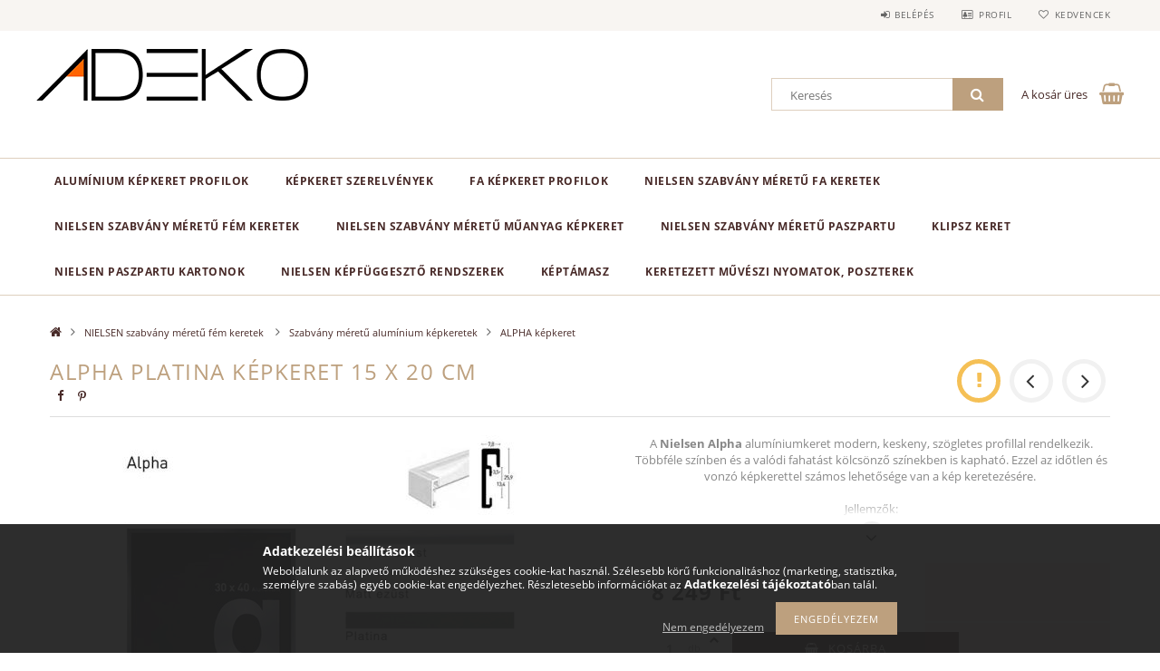

--- FILE ---
content_type: text/html; charset=UTF-8
request_url: https://www.adeko.hu/Alpha-platina-kepkeret-15-x-20-cm
body_size: 24180
content:
<!DOCTYPE html>
<html lang="hu">
<head>
    <meta content="width=device-width, initial-scale=1.0" name="viewport">
    <link rel="preload" href="https://www.adeko.hu/!common_design/own/fonts/opensans/OpenSans-Bold.woff2" as="font" type="font/woff2" crossorigin>
    <link rel="preload" href="https://www.adeko.hu/!common_design/own/fonts/opensans/OpenSans-Regular.woff2" as="font" type="font/woff2" crossorigin>
    <link rel="preload" href="https://www.adeko.hu/!common_design/own/fonts/opensans/opensans.400.700.min.css" as="style">
    <link rel="stylesheet" href="https://www.adeko.hu/!common_design/own/fonts/opensans/opensans.400.700.min.css" media="print" onload="this.media='all'">
    <noscript>
        <link rel="stylesheet" href="https://www.adeko.hu/!common_design/own/fonts/opensans/opensans.400.700.min.css">
    </noscript>
    <meta charset="utf-8">
<meta name="description" content="Alpha platina képkeret 15 x 20 cm, A Nielsen Alpha alumíniumkeret modern, keskeny, szögletes profillal rendelkezik. Többféle színben és a valódi fahatást kölcsö">
<meta name="robots" content="index, follow">
<meta http-equiv="X-UA-Compatible" content="IE=Edge">
<meta property="og:site_name" content="Adeko" />
<meta property="og:title" content="Alpha platina képkeret 15 x 20 cm - Adeko">
<meta property="og:description" content="Alpha platina képkeret 15 x 20 cm, A Nielsen Alpha alumíniumkeret modern, keskeny, szögletes profillal rendelkezik. Többféle színben és a valódi fahatást kölcsö">
<meta property="og:type" content="product">
<meta property="og:url" content="https://www.adeko.hu/Alpha-platina-kepkeret-15-x-20-cm">
<meta property="og:image" content="https://www.adeko.hu/img/21262/1611003/1611003.jpg">
<meta name="mobile-web-app-capable" content="yes">
<meta name="apple-mobile-web-app-capable" content="yes">
<meta name="MobileOptimized" content="320">
<meta name="HandheldFriendly" content="true">

<title>Alpha platina képkeret 15 x 20 cm - Adeko</title>


<script>
var service_type="shop";
var shop_url_main="https://www.adeko.hu";
var actual_lang="hu";
var money_len="0";
var money_thousend=" ";
var money_dec=",";
var shop_id=21262;
var unas_design_url="https:"+"/"+"/"+"www.adeko.hu"+"/"+"!common_design"+"/"+"base"+"/"+"001502"+"/";
var unas_design_code='001502';
var unas_base_design_code='1500';
var unas_design_ver=3;
var unas_design_subver=4;
var unas_shop_url='https://www.adeko.hu';
var responsive="yes";
var price_nullcut_disable=1;
var config_plus=new Array();
config_plus['product_tooltip']=1;
config_plus['cart_redirect']=1;
config_plus['money_type']='Ft';
config_plus['money_type_display']='Ft';
var lang_text=new Array();

var UNAS = UNAS || {};
UNAS.shop={"base_url":'https://www.adeko.hu',"domain":'www.adeko.hu',"username":'adeko.unas.hu',"id":21262,"lang":'hu',"currency_type":'Ft',"currency_code":'HUF',"currency_rate":'1',"currency_length":0,"base_currency_length":0,"canonical_url":'https://www.adeko.hu/Alpha-platina-kepkeret-15-x-20-cm'};
UNAS.design={"code":'001502',"page":'artdet'};
UNAS.api_auth="7fad68077d6c31b3f11772df65222b1c";
UNAS.customer={"email":'',"id":0,"group_id":0,"without_registration":0};
UNAS.shop["category_id"]="363063";
UNAS.shop["sku"]="1617019";
UNAS.shop["product_id"]="228988920";
UNAS.shop["only_private_customer_can_purchase"] = false;
 

UNAS.text = {
    "button_overlay_close": `Bezár`,
    "popup_window": `Felugró ablak`,
    "list": `lista`,
    "updating_in_progress": `frissítés folyamatban`,
    "updated": `frissítve`,
    "is_opened": `megnyitva`,
    "is_closed": `bezárva`,
    "deleted": `törölve`,
    "consent_granted": `hozzájárulás megadva`,
    "consent_rejected": `hozzájárulás elutasítva`,
    "field_is_incorrect": `mező hibás`,
    "error_title": `Hiba!`,
    "product_variants": `termék változatok`,
    "product_added_to_cart": `A termék a kosárba került`,
    "product_added_to_cart_with_qty_problem": `A termékből csak [qty_added_to_cart] [qty_unit] került kosárba`,
    "product_removed_from_cart": `A termék törölve a kosárból`,
    "reg_title_name": `Név`,
    "reg_title_company_name": `Cégnév`,
    "number_of_items_in_cart": `Kosárban lévő tételek száma`,
    "cart_is_empty": `A kosár üres`,
    "cart_updated": `A kosár frissült`,
    "mandatory": `Kötelező!`
};


UNAS.text["delete_from_compare"]= `Törlés összehasonlításból`;
UNAS.text["comparison"]= `Összehasonlítás`;

UNAS.text["delete_from_favourites"]= `Törlés a kedvencek közül`;
UNAS.text["add_to_favourites"]= `Kedvencekhez`;








window.lazySizesConfig=window.lazySizesConfig || {};
window.lazySizesConfig.loadMode=1;
window.lazySizesConfig.loadHidden=false;

window.dataLayer = window.dataLayer || [];
function gtag(){dataLayer.push(arguments)};
gtag('js', new Date());
</script>

<script src="https://www.adeko.hu/!common_packages/jquery/jquery-3.2.1.js?mod_time=1759314983"></script>
<script src="https://www.adeko.hu/!common_packages/jquery/plugins/migrate/migrate.js?mod_time=1759314984"></script>
<script src="https://www.adeko.hu/!common_packages/jquery/plugins/tippy/popper-2.4.4.min.js?mod_time=1759314984"></script>
<script src="https://www.adeko.hu/!common_packages/jquery/plugins/tippy/tippy-bundle.umd.min.js?mod_time=1759314984"></script>
<script src="https://www.adeko.hu/!common_packages/jquery/plugins/autocomplete/autocomplete.js?mod_time=1759314983"></script>
<script src="https://www.adeko.hu/!common_packages/jquery/plugins/cookie/cookie.js?mod_time=1759314984"></script>
<script src="https://www.adeko.hu/!common_packages/jquery/plugins/tools/tools-1.2.7.js?mod_time=1759314984"></script>
<script src="https://www.adeko.hu/!common_packages/jquery/plugins/lazysizes/lazysizes.min.js?mod_time=1759314984"></script>
<script src="https://www.adeko.hu/!common_packages/jquery/own/shop_common/exploded/common.js?mod_time=1769410770"></script>
<script src="https://www.adeko.hu/!common_packages/jquery/own/shop_common/exploded/common_overlay.js?mod_time=1759314983"></script>
<script src="https://www.adeko.hu/!common_packages/jquery/own/shop_common/exploded/common_shop_popup.js?mod_time=1759314983"></script>
<script src="https://www.adeko.hu/!common_packages/jquery/own/shop_common/exploded/common_start_checkout.js?mod_time=1759314983"></script>
<script src="https://www.adeko.hu/!common_packages/jquery/own/shop_common/exploded/design_1500.js?mod_time=1759314983"></script>
<script src="https://www.adeko.hu/!common_packages/jquery/own/shop_common/exploded/function_change_address_on_order_methods.js?mod_time=1759314983"></script>
<script src="https://www.adeko.hu/!common_packages/jquery/own/shop_common/exploded/function_check_password.js?mod_time=1759314983"></script>
<script src="https://www.adeko.hu/!common_packages/jquery/own/shop_common/exploded/function_check_zip.js?mod_time=1767692285"></script>
<script src="https://www.adeko.hu/!common_packages/jquery/own/shop_common/exploded/function_compare.js?mod_time=1759314983"></script>
<script src="https://www.adeko.hu/!common_packages/jquery/own/shop_common/exploded/function_customer_addresses.js?mod_time=1769410770"></script>
<script src="https://www.adeko.hu/!common_packages/jquery/own/shop_common/exploded/function_delivery_point_select.js?mod_time=1759314983"></script>
<script src="https://www.adeko.hu/!common_packages/jquery/own/shop_common/exploded/function_favourites.js?mod_time=1759314983"></script>
<script src="https://www.adeko.hu/!common_packages/jquery/own/shop_common/exploded/function_infinite_scroll.js?mod_time=1759314983"></script>
<script src="https://www.adeko.hu/!common_packages/jquery/own/shop_common/exploded/function_language_and_currency_change.js?mod_time=1759314983"></script>
<script src="https://www.adeko.hu/!common_packages/jquery/own/shop_common/exploded/function_param_filter.js?mod_time=1764233415"></script>
<script src="https://www.adeko.hu/!common_packages/jquery/own/shop_common/exploded/function_postsale.js?mod_time=1759314983"></script>
<script src="https://www.adeko.hu/!common_packages/jquery/own/shop_common/exploded/function_product_print.js?mod_time=1759314983"></script>
<script src="https://www.adeko.hu/!common_packages/jquery/own/shop_common/exploded/function_product_subscription.js?mod_time=1759314983"></script>
<script src="https://www.adeko.hu/!common_packages/jquery/own/shop_common/exploded/function_recommend.js?mod_time=1759314983"></script>
<script src="https://www.adeko.hu/!common_packages/jquery/own/shop_common/exploded/function_saved_cards.js?mod_time=1759314983"></script>
<script src="https://www.adeko.hu/!common_packages/jquery/own/shop_common/exploded/function_saved_filter_delete.js?mod_time=1759314983"></script>
<script src="https://www.adeko.hu/!common_packages/jquery/own/shop_common/exploded/function_search_smart_placeholder.js?mod_time=1759314983"></script>
<script src="https://www.adeko.hu/!common_packages/jquery/own/shop_common/exploded/function_vote.js?mod_time=1759314983"></script>
<script src="https://www.adeko.hu/!common_packages/jquery/own/shop_common/exploded/page_cart.js?mod_time=1767791927"></script>
<script src="https://www.adeko.hu/!common_packages/jquery/own/shop_common/exploded/page_customer_addresses.js?mod_time=1768291153"></script>
<script src="https://www.adeko.hu/!common_packages/jquery/own/shop_common/exploded/page_order_checkout.js?mod_time=1759314983"></script>
<script src="https://www.adeko.hu/!common_packages/jquery/own/shop_common/exploded/page_order_details.js?mod_time=1759314983"></script>
<script src="https://www.adeko.hu/!common_packages/jquery/own/shop_common/exploded/page_order_methods.js?mod_time=1760086915"></script>
<script src="https://www.adeko.hu/!common_packages/jquery/own/shop_common/exploded/page_order_return.js?mod_time=1759314983"></script>
<script src="https://www.adeko.hu/!common_packages/jquery/own/shop_common/exploded/page_order_send.js?mod_time=1759314983"></script>
<script src="https://www.adeko.hu/!common_packages/jquery/own/shop_common/exploded/page_order_subscriptions.js?mod_time=1759314983"></script>
<script src="https://www.adeko.hu/!common_packages/jquery/own/shop_common/exploded/page_order_verification.js?mod_time=1759314983"></script>
<script src="https://www.adeko.hu/!common_packages/jquery/own/shop_common/exploded/page_product_details.js?mod_time=1759314983"></script>
<script src="https://www.adeko.hu/!common_packages/jquery/own/shop_common/exploded/page_product_list.js?mod_time=1759314983"></script>
<script src="https://www.adeko.hu/!common_packages/jquery/own/shop_common/exploded/page_product_reviews.js?mod_time=1759314983"></script>
<script src="https://www.adeko.hu/!common_packages/jquery/own/shop_common/exploded/page_reg.js?mod_time=1759314983"></script>
<script src="https://www.adeko.hu/!common_packages/jquery/plugins/hoverintent/hoverintent.js?mod_time=1759314984"></script>
<script src="https://www.adeko.hu/!common_packages/jquery/own/shop_tooltip/shop_tooltip.js?mod_time=1759314983"></script>
<script src="https://www.adeko.hu/!common_packages/jquery/plugins/responsive_menu/responsive_menu-unas.js?mod_time=1759314984"></script>
<script src="https://www.adeko.hu/!common_packages/jquery/plugins/slick/slick.js?mod_time=1759314984"></script>
<script src="https://www.adeko.hu/!common_packages/jquery/plugins/perfectscrollbar/perfect-scrollbar.jquery.min.js?mod_time=1759314984"></script>
<script src="https://www.adeko.hu/!common_packages/jquery/plugins/photoswipe/photoswipe.min.js?mod_time=1759314984"></script>
<script src="https://www.adeko.hu/!common_packages/jquery/plugins/photoswipe/photoswipe-ui-default.min.js?mod_time=1759314984"></script>

<link href="https://www.adeko.hu/!common_packages/jquery/plugins/autocomplete/autocomplete.css?mod_time=1759314983" rel="stylesheet" type="text/css">
<link href="https://www.adeko.hu/!common_design/base/001500/css/common.css?mod_time=1763385135" rel="stylesheet" type="text/css">
<link href="https://www.adeko.hu/!common_design/base/001500/css/page_artdet_1.css?mod_time=1759314986" rel="stylesheet" type="text/css">
<link href="https://www.adeko.hu/!common_design/base/001502/css/custom.css?mod_time=1759314986" rel="stylesheet" type="text/css">

<link href="https://www.adeko.hu/Alpha-platina-kepkeret-15-x-20-cm" rel="canonical">
    <link id="favicon-32x32" rel="icon" type="image/png" href="https://www.adeko.hu/!common_design/own/image/favicon_32x32.png" sizes="32x32">
    <link id="favicon-192x192" rel="icon" type="image/png" href="https://www.adeko.hu/!common_design/own/image/favicon_192x192.png" sizes="192x192">
            <link rel="apple-touch-icon" href="https://www.adeko.hu/!common_design/own/image/favicon_32x32.png" sizes="32x32">
        <link rel="apple-touch-icon" href="https://www.adeko.hu/!common_design/own/image/favicon_192x192.png" sizes="192x192">
        <script>
        var google_consent=1;
    
        gtag('consent', 'default', {
           'ad_storage': 'denied',
           'ad_user_data': 'denied',
           'ad_personalization': 'denied',
           'analytics_storage': 'denied',
           'functionality_storage': 'denied',
           'personalization_storage': 'denied',
           'security_storage': 'granted'
        });

    
        gtag('consent', 'update', {
           'ad_storage': 'denied',
           'ad_user_data': 'denied',
           'ad_personalization': 'denied',
           'analytics_storage': 'denied',
           'functionality_storage': 'denied',
           'personalization_storage': 'denied',
           'security_storage': 'granted'
        });

        </script>
    
    <script>
    var facebook_pixel=1;
    /* <![CDATA[ */
        !function(f,b,e,v,n,t,s){if(f.fbq)return;n=f.fbq=function(){n.callMethod?
            n.callMethod.apply(n,arguments):n.queue.push(arguments)};if(!f._fbq)f._fbq=n;
            n.push=n;n.loaded=!0;n.version='2.0';n.queue=[];t=b.createElement(e);t.async=!0;
            t.src=v;s=b.getElementsByTagName(e)[0];s.parentNode.insertBefore(t,s)}(window,
                document,'script','//connect.facebook.net/en_US/fbevents.js');

        fbq('init', '5592126967574687');
                fbq('track', 'PageView', {}, {eventID:'PageView.aX--1Jf0s6-LozmLCsQFKQAAf_Q'});
        
        fbq('track', 'ViewContent', {
            content_name: 'Alpha platina képkeret 15 x 20 cm',
            content_category: 'NIELSEN szabvány méretű fém keretek  > Szabvány méretű alumínium  képkeretek > ALPHA képkeret',
            content_ids: ['1617019'],
            contents: [{'id': '1617019', 'quantity': '1'}],
            content_type: 'product',
            value: 8248.65,
            currency: 'HUF'
        }, {eventID:'ViewContent.aX--1Jf0s6-LozmLCsQFKQAAf_Q'});

        
        $(document).ready(function() {
            $(document).on("addToCart", function(event, product_array){
                facebook_event('AddToCart',{
					content_name: product_array.name,
					content_category: product_array.category,
					content_ids: [product_array.sku],
					contents: [{'id': product_array.sku, 'quantity': product_array.qty}],
					content_type: 'product',
					value: product_array.price,
					currency: 'HUF'
				}, {eventID:'AddToCart.' + product_array.event_id});
            });

            $(document).on("addToFavourites", function(event, product_array){
                facebook_event('AddToWishlist', {
                    content_ids: [product_array.sku],
                    content_type: 'product'
                }, {eventID:'AddToFavourites.' + product_array.event_id});
            });
        });

    /* ]]> */
    </script>


<meta name="facebook-domain-verification" content="1chad4qwm3pao9atzsyqapuuqpuj5y" />


    
    
    



    
        <style>
        
            
                .header_logo_img-container img {
                    position: absolute;
                    left: 0;
                    right: 0;
                    bottom: 0;
                    top: 0;
                }
                .header_logo_1_img-wrapper {
                    padding-top: calc(57 / 300 * 100%);
                    position: relative;
                }
                .header_logo_img-wrap-1 {
                    max-width: 100%;
                    width: 300px;
                    margin: 0 auto;
                }
                
                    @media (max-width: 1023.8px) {
                        .header_logo_1_img-wrapper {
                            padding-top: calc(57 / 300 * 100%);
                        }
                        .header_logo_img-wrap-1 {
                            width: 300px;
                        }
                    }
                
                
                    @media (max-width: 767.8px){
                        .header_logo_1_img-wrapper {
                            padding-top: calc(57 / 300 * 100%);
                        }
                        .header_logo_img-wrap-1 {
                            width: 300px;
                        }
                    }
                
                
                    @media (max-width: 479.8px){
                        .header_logo_1_img-wrapper {
                            padding-top: calc(57 / 300 * 100%);
                        }
                        .header_logo_img-wrap-1 {
                            width: 300px;
                        }
                    }
                
            
        
    </style>
    

    


</head>

<body class='design_ver3 design_subver1 design_subver2 design_subver3 design_subver4' id="ud_shop_artdet">
    <div id="fb-root"></div>
    <script>
        window.fbAsyncInit = function() {
            FB.init({
                xfbml            : true,
                version          : 'v22.0'
            });
        };
    </script>
    <script async defer crossorigin="anonymous" src="https://connect.facebook.net/hu_HU/sdk.js"></script>
    <div id="image_to_cart" style="display:none; position:absolute; z-index:100000;"></div>
<div class="overlay_common overlay_warning" id="overlay_cart_add"></div>
<script>$(document).ready(function(){ overlay_init("cart_add",{"onBeforeLoad":false}); });</script>
<div id="overlay_login_outer"></div>	
	<script>
	$(document).ready(function(){
	    var login_redir_init="";

		$("#overlay_login_outer").overlay({
			onBeforeLoad: function() {
                var login_redir_temp=login_redir_init;
                if (login_redir_act!="") {
                    login_redir_temp=login_redir_act;
                    login_redir_act="";
                }

									$.ajax({
						type: "GET",
						async: true,
						url: "https://www.adeko.hu/shop_ajax/ajax_popup_login.php",
						data: {
							shop_id:"21262",
							lang_master:"hu",
                            login_redir:login_redir_temp,
							explicit:"ok",
							get_ajax:"1"
						},
						success: function(data){
							$("#overlay_login_outer").html(data);
							if (unas_design_ver >= 5) $("#overlay_login_outer").modal('show');
							$('#overlay_login1 input[name=shop_pass_login]').keypress(function(e) {
								var code = e.keyCode ? e.keyCode : e.which;
								if(code.toString() == 13) {		
									document.form_login_overlay.submit();		
								}	
							});	
						}
					});
								},
			top: 50,
			mask: {
	color: "#000000",
	loadSpeed: 200,
	maskId: "exposeMaskOverlay",
	opacity: 0.7
},
			closeOnClick: (config_plus['overlay_close_on_click_forced'] === 1),
			onClose: function(event, overlayIndex) {
				$("#login_redir").val("");
			},
			load: false
		});
		
			});
	function overlay_login() {
		$(document).ready(function(){
			$("#overlay_login_outer").overlay().load();
		});
	}
	function overlay_login_remind() {
        if (unas_design_ver >= 5) {
            $("#overlay_remind").overlay().load();
        } else {
            $(document).ready(function () {
                $("#overlay_login_outer").overlay().close();
                setTimeout('$("#overlay_remind").overlay().load();', 250);
            });
        }
	}

    var login_redir_act="";
    function overlay_login_redir(redir) {
        login_redir_act=redir;
        $("#overlay_login_outer").overlay().load();
    }
	</script>  
	<div class="overlay_common overlay_info" id="overlay_remind"></div>
<script>$(document).ready(function(){ overlay_init("remind",[]); });</script>

	<script>
    	function overlay_login_error_remind() {
		$(document).ready(function(){
			load_login=0;
			$("#overlay_error").overlay().close();
			setTimeout('$("#overlay_remind").overlay().load();', 250);	
		});
	}
	</script>  
	<div class="overlay_common overlay_info" id="overlay_newsletter"></div>
<script>$(document).ready(function(){ overlay_init("newsletter",[]); });</script>

<script>
function overlay_newsletter() {
    $(document).ready(function(){
        $("#overlay_newsletter").overlay().load();
    });
}
</script>
<div class="overlay_common overlay_error" id="overlay_script"></div>
<script>$(document).ready(function(){ overlay_init("script",[]); });</script>
    <script>
    $(document).ready(function() {
        $.ajax({
            type: "GET",
            url: "https://www.adeko.hu/shop_ajax/ajax_stat.php",
            data: {master_shop_id:"21262",get_ajax:"1"}
        });
    });
    </script>
    
<div id="responsive_cat_menu"><div id="responsive_cat_menu_content"><script>var responsive_menu='$(\'#responsive_cat_menu ul\').responsive_menu({ajax_type: "GET",ajax_param_str: "cat_key|aktcat",ajax_url: "https://www.adeko.hu/shop_ajax/ajax_box_cat.php",ajax_data: "master_shop_id=21262&lang_master=hu&get_ajax=1&type=responsive_call&box_var_name=shop_cat&box_var_already=no&box_var_responsive=yes&box_var_section=content&box_var_highlight=yes&box_var_type=normal&box_var_multilevel_id=responsive_cat_menu",menu_id: "responsive_cat_menu"});'; </script><div class="responsive_menu"><div class="responsive_menu_nav"><div class="responsive_menu_navtop"><div class="responsive_menu_back "></div><div class="responsive_menu_title ">&nbsp;</div><div class="responsive_menu_close "></div></div><div class="responsive_menu_navbottom"></div></div><div class="responsive_menu_content"><ul style="display:none;"><li><div class="next_level_arrow"></div><span class="ajax_param">762465|363063</span><a href="https://www.adeko.hu/sct/762465/Aluminium-kepkeret-profilok" class="text_small has_child resp_clickable" onclick="return false;">Alumínium képkeret profilok</a></li><li><span class="ajax_param">262084|363063</span><a href="https://www.adeko.hu/spl/262084/Kepkeret-SZERELVENYEK" class="text_small resp_clickable" onclick="return false;">Képkeret SZERELVÉNYEK</a></li><li><div class="next_level_arrow"></div><span class="ajax_param">402681|363063</span><a href="https://www.adeko.hu/sct/402681/Fa-kepkeret-profilok" class="text_small has_child resp_clickable" onclick="return false;">Fa képkeret profilok</a></li><li><div class="next_level_arrow"></div><span class="ajax_param">620840|363063</span><a href="https://www.adeko.hu/sct/620840/NIELSEN-szabvany-meretu-fa-keretek" class="text_small has_child resp_clickable" onclick="return false;">NIELSEN szabvány méretű fa keretek</a></li><li class="active_menu"><div class="next_level_arrow"></div><span class="ajax_param">475273|363063</span><a href="https://www.adeko.hu/sct/475273/NIELSEN-szabvany-meretu-fem-keretek" class="text_small has_child resp_clickable" onclick="return false;">NIELSEN szabvány méretű fém keretek </a></li><li><div class="next_level_arrow"></div><span class="ajax_param">576955|363063</span><a href="https://www.adeko.hu/sct/576955/NIELSEN-szabvany-meretu-muanyag-kepkeret" class="text_small has_child resp_clickable" onclick="return false;">NIELSEN szabvány méretű műanyag képkeret</a></li><li><span class="ajax_param">633355|363063</span><a href="https://www.adeko.hu/spl/633355/NIelsen-szabvany-meretu-paszpartu" class="text_small resp_clickable" onclick="return false;">NIelsen szabvány méretű paszpartu </a></li><li><span class="ajax_param">492608|363063</span><a href="https://www.adeko.hu/spl/492608/KLIPSZ-keret" class="text_small resp_clickable" onclick="return false;">KLIPSZ keret</a></li><li><div class="next_level_arrow"></div><span class="ajax_param">463333|363063</span><a href="https://www.adeko.hu/sct/463333/Nielsen-paszpartu-kartonok" class="text_small has_child resp_clickable" onclick="return false;">Nielsen paszpartu kartonok</a></li><li><div class="next_level_arrow"></div><span class="ajax_param">997224|363063</span><a href="https://www.adeko.hu/sct/997224/NIELSEN-kepfuggeszto-rendszerek" class="text_small has_child resp_clickable" onclick="return false;">NIELSEN képfüggesztő rendszerek</a></li><li><span class="ajax_param">164770|363063</span><a href="https://www.adeko.hu/Keptamasz" class="text_small resp_clickable" onclick="return false;">Képtámasz</a></li><li><div class="next_level_arrow"></div><span class="ajax_param">786642|363063</span><a href="https://www.adeko.hu/MARRAKESH" class="text_small has_child resp_clickable" onclick="return false;">Keretezett Művészi Nyomatok, Poszterek</a></li></ul></div></div></div></div>

<div id="container">
	

    <div id="header">
    	<div id="header_top">
        	<div id="header_top_wrap" class="row">
                <div id="money_lang" class="col-sm-4">                  
                    <div id="lang"></div>
                    <div id="money"></div>
                    <div class="clear_fix"></div>
                </div>
                <div class="col-sm-2"></div>
                <div id="header_menu" class="col-sm-6">
                	<ul class="list-inline">
	                    <li class="list-inline-item login">
    
        
            
                <script>
                    function overlay_login() {
                        $(document).ready(function(){
                            $("#overlay_login_outer").overlay().load();
                        });
                    }
                </script>
                <a href="javascript:overlay_login();" class="menu_login">Belépés</a>
            

            
        

        

        

        

    
</li>
        	            <li class="list-inline-item profil"><a href="https://www.adeko.hu/shop_order_track.php">Profil</a></li>
                        <li class="list-inline-item fav"><a href="https://www.adeko.hu/shop_order_track.php?tab=favourites">Kedvencek</a></li>
                        <li class="list-inline-item saved_filters"></li>
                        <li class="list-inline-item compare"></li>
                    </ul>
                </div>
                <div class="clear_fix"></div>
        	</div>
        </div>
        
    	<div id="header_content">
        	<div id="header_content_wrap">
                <div id="logo">



    

    
        <div id="header_logo_img" class="js-element header_logo_img-container" data-element-name="header_logo">
            
                
                    <div class="header_logo_img-wrap header_logo_img-wrap-1">
                        <div class="header_logo_1_img-wrapper">
                            <a href="https://www.adeko.hu/">
                            <picture>
                                
                                <source media="(max-width: 479.8px)" srcset="https://www.adeko.hu/!common_design/custom/adeko.unas.hu/element/layout_hu_header_logo-300x100_1_default.jpg?time=1602777020">
                                <source media="(max-width: 767.8px)" srcset="https://www.adeko.hu/!common_design/custom/adeko.unas.hu/element/layout_hu_header_logo-300x100_1_default.jpg?time=1602777020">
                                <source media="(max-width: 1023.8px)" srcset="https://www.adeko.hu/!common_design/custom/adeko.unas.hu/element/layout_hu_header_logo-300x100_1_default.jpg?time=1602777020">
                                <img fetchpriority="high" width="300" height="57"
                                     src="https://www.adeko.hu/!common_design/custom/adeko.unas.hu/element/layout_hu_header_logo-300x100_1_default.jpg?time=1602777020" alt="Adeko"
                                     
                                >
                            </picture>
                            </a>
                        </div>
                    </div>
                
                
            
        </div>
    

</div>
                <div id="header_banner">


</div>
                <div id="header_content_right">
	                <div id="search"><div id="box_search_content" class="box_content browser-is-chrome">
    <form name="form_include_search" id="form_include_search" action="https://www.adeko.hu/shop_search.php" method="get">
        <div class="box_search_field">
            <input data-stay-visible-breakpoint="1000" name="search" id="box_search_input" type="text" pattern=".{3,100}"
                   maxlength="100" class="text_small ac_input js-search-input" title="Hosszabb kereső kifejezést írjon be!"
                   placeholder="Keresés" autocomplete="off"
                   required
            >
        </div>
        <button class="box_search_button fa fa-search" type="submit" title="Keresés"></button>
    </form>
</div>
<script>
/* CHECK SEARCH INPUT CONTENT  */
function checkForInput(element) {
    let thisEl = $(element);
    let tmpval = thisEl.val();
    thisEl.toggleClass('not-empty', tmpval.length >= 1);
    thisEl.toggleClass('search-enable', tmpval.length >= 3);
}
/* CHECK SEARCH INPUT CONTENT  */
$('#box_search_input').on('blur change keyup', function() {
    checkForInput(this);
});
</script>
<script>
    $(document).ready(function(){
        $(document).on('smartSearchInputLoseFocus', function(){
            if ($('.js-search-smart-autocomplete').length>0) {
                setTimeout(function () {
                    let height = $(window).height() - ($('.js-search-smart-autocomplete').offset().top - $(window).scrollTop()) - 20;
                    $('.search-smart-autocomplete').css('max-height', height + 'px');
                }, 300);
            }
        });
    });
</script></div>
                    <div id="cart"><div id='box_cart_content' class='box_content'>




<div id="box_cart_content_full">
    <div class='box_cart_item'>
        <a href="https://www.adeko.hu/shop_cart.php">
    
                
    
                
                    <span class='box_cart_empty'>A kosár üres</span>
                    
                
    
        </a>
    </div>
    
    	
    
</div>


<div class="box_cart_itemlist">
    
    <div class="box_cart_itemlist_list">
        
    </div>
    
    
    <div class="box_cart_sum_row">
        
            <div class='box_cart_price_label'>Összesen:</div>
        
        
            <div class='box_cart_price'><span class='text_color_fault'>0 Ft</span></div>
        
        <div class='clear_fix'></div>
	</div>

    
    <div class='box_cart_button'><input name="Button" type="button" value="Megrendelés" onclick="location.href='https://www.adeko.hu/shop_cart.php'"></div>
    
    
</div>



</div>


    <script>
        $("#box_cart_content_full").click(function() {
            document.location.href="https://www.adeko.hu/shop_cart.php";
        });
		$(document).ready (function() {
			$('#cart').hoverIntent({
                over: function () {
                    $(this).find('.box_cart_itemlist').stop(true).slideDown(400, function () {
                        $('.box_cart_itemlist_list').perfectScrollbar();
                    });
                },
                out: function () {
                    $(this).find('.box_cart_itemlist').slideUp(400);
                },
                interval: 100,
                sensitivity: 6,
                timeout: 1000
            });
		});
    </script>
</div>
                </div>
                <div class="clear_fix"></div>
        	</div>
        </div>	
        
        <div id="header_bottom">
        	<div id="header_bottom_wrap">
            	<ul id="mainmenu">
                	
<li data-id="762465">
    <a href="https://www.adeko.hu/sct/762465/Aluminium-kepkeret-profilok">Alumínium képkeret profilok</a>

    
	<div class="catmenu_lvl2_outer">
        <ul class="catmenu_lvl2 ">
        	
	
	<li data-id="478458">
    	<a href="https://www.adeko.hu/spl/478458/Nielsen-1-es-aluminium-kepkeret-profil">Nielsen 1-es alumínium képkeret profil</a>
		
	</li>
	
	<li data-id="502321">
    	<a href="https://www.adeko.hu/spl/502321/Nielsen-2-es-aluminium-kepkeret-profil">Nielsen 2-es alumínium képkeret profil</a>
		
	</li>
	
	<li data-id="558207">
    	<a href="https://www.adeko.hu/spl/558207/Nielsen-3-as-aluminium-kepkeret-profil">Nielsen 3-as alumínium képkeret profil</a>
		
	</li>
	
	<li data-id="915350">
    	<a href="https://www.adeko.hu/spl/915350/Nielsen-4-es-aluminium-kepkeret-profil">Nielsen 4-es alumínium képkeret profil</a>
		
	</li>
	
	<li data-id="441498">
    	<a href="https://www.adeko.hu/spl/441498/Nielsen-5-os-aluminium-kepkeret-profil">Nielsen 5-ös alumínium képkeret profil</a>
		
	</li>
	
	<li data-id="480556">
    	<a href="https://www.adeko.hu/spl/480556/Nielsen-7-es-aluminium-kepkeret-profil">Nielsen 7-es alumínium képkeret profil</a>
		
	</li>
	
	<li data-id="531832">
    	<a href="https://www.adeko.hu/spl/531832/Nielsen-8-as-aluminium-kepkeret-profil">Nielsen 8-as alumínium képkeret profil</a>
		
	</li>
	
	<li data-id="804230">
    	<a href="https://www.adeko.hu/spl/804230/Nielsen-11-es-aluminium-kepkeret-profil">Nielsen 11-es alumínium képkeret profil</a>
		
	</li>
	
	<li data-id="361652">
    	<a href="https://www.adeko.hu/spl/361652/Nielsen-15-os-aluminium-kepkeret-profil">Nielsen 15-ös alumínium képkeret profil</a>
		
	</li>
	
	<li data-id="663720">
    	<a href="https://www.adeko.hu/spl/663720/Nielsen-22-es-aluminium-kepkeret-profil">Nielsen 22-es alumínium képkeret profil</a>
		
	</li>
	
	<li data-id="602844">
    	<a href="https://www.adeko.hu/spl/602844/Nielsen-23-as-aluminium-kepkeret-profil">Nielsen 23-as alumínium képkeret profil</a>
		
	</li>
	
	<li data-id="866424">
    	<a href="https://www.adeko.hu/spl/866424/Nielsen-24-es-aluminium-kepkeret-profil">Nielsen 24-es alumínium képkeret profil </a>
		
	</li>
	
	<li data-id="673179">
    	<a href="https://www.adeko.hu/spl/673179/Nielsen-26-os-aluminium-kepkeret-profil">Nielsen 26-os alumínium képkeret profil</a>
		
	</li>
	
	<li data-id="116112">
    	<a href="https://www.adeko.hu/spl/116112/Nielsen-28-es-aluminium-kepkeret-profil">Nielsen 28-es alumínium képkeret profil</a>
		
	</li>
	
	<li data-id="850299">
    	<a href="https://www.adeko.hu/spl/850299/Nielsen-33-as-aluminium-kepkeret-profil">Nielsen 33-as alumínium képkeret profil</a>
		
	</li>
	
	<li data-id="995039">
    	<a href="https://www.adeko.hu/spl/995039/Nielsen-34-es-aluminium-kepkeret-profil"> Nielsen 34-es alumínium képkeret profil</a>
		
	</li>
	
	<li data-id="823381">
    	<a href="https://www.adeko.hu/spl/823381/Nielsen-34-Natura-aluminium-kepkeret-profil">Nielsen 34 Natura alumínium képkeret profil</a>
		
	</li>
	
	<li data-id="836202">
    	<a href="https://www.adeko.hu/spl/836202/Nielsen-40-es-aluminium-kepkeret-profil">Nielsen 40-es alumínium képkeret profil</a>
		
	</li>
	
	<li data-id="770400">
    	<a href="https://www.adeko.hu/spl/770400/Nielsen-42-es-aluminium-kepkeret-profil">Nielsen 42-es alumínium képkeret profil</a>
		
	</li>
	
	<li data-id="246620">
    	<a href="https://www.adeko.hu/spl/246620/Nielsen-50-es-aluminium-kepkeret-profil">Nielsen 50-es alumínium képkeret profil</a>
		
	</li>
	
	<li data-id="550897">
    	<a href="https://www.adeko.hu/spl/550897/Nielsen-51-es-aluminium-kepkeret-profil">Nielsen 51-es alumínium képkeret profil</a>
		
	</li>
	
	<li data-id="113020">
    	<a href="https://www.adeko.hu/spl/113020/Nielsen-53-as-aluminium-kepkeret-profil">Nielsen 53-as alumínium képkeret profil</a>
		
	</li>
	
	<li data-id="895685">
    	<a href="https://www.adeko.hu/spl/895685/Nielsen-56-os-aluminium-kepkeret-profil">Nielsen 56-os alumínium képkeret profil</a>
		
	</li>
	
	<li data-id="562570">
    	<a href="https://www.adeko.hu/spl/562570/Nielsen-62-es-aluminium-kepkeret-profil">Nielsen 62-es alumínium képkeret profil</a>
		
	</li>
	
	<li data-id="481773">
    	<a href="https://www.adeko.hu/spl/481773/Nielsen-69-es-aluminium-kepkeret-profil">Nielsen 69-es alumínium képkeret profil</a>
		
	</li>
	
	<li data-id="915974">
    	<a href="https://www.adeko.hu/spl/915974/Nielsen-71-es-aluminium-kepkeret-profil">Nielsen 71-es alumínium képkeret profil</a>
		
	</li>
	
	<li data-id="658325">
    	<a href="https://www.adeko.hu/spl/658325/Nielsen-75-os-aluminium-kepkeret-profil">Nielsen 75-ös alumínium képkeret profil</a>
		
	</li>
	
	<li data-id="766761">
    	<a href="https://www.adeko.hu/spl/766761/Nielsen-79-es-aluminium-kepkeret-profil">Nielsen 79-es alumínium képkeret profil</a>
		
	</li>
	
	<li data-id="837985">
    	<a href="https://www.adeko.hu/spl/837985/Nielsen-82-es-aluminium-kepkeret-profil">Nielsen 82-es alumínium képkeret profil</a>
		
	</li>
	
	<li data-id="474368">
    	<a href="https://www.adeko.hu/spl/474368/Nielsen-85-os-aluminium-kepkeret-profil">Nielsen 85-ös alumínium képkeret profil</a>
		
	</li>
	
	<li data-id="140153">
    	<a href="https://www.adeko.hu/spl/140153/Nielsen-93-as-aluminium-kepkeret-profil">Nielsen 93-as alumínium képkeret profil</a>
		
	</li>
	
	<li data-id="295391">
    	<a href="https://www.adeko.hu/spl/295391/Nielsen-94-es-aluminium-kepkeret-profil">Nielsen 94-es alumínium képkeret profil</a>
		
	</li>
	
	<li data-id="851478">
    	<a href="https://www.adeko.hu/spl/851478/Nielsen-97-es-aluminium-kepkeret-profil">Nielsen 97-es alumínium képkeret profil</a>
		
	</li>
	
	<li data-id="720091">
    	<a href="https://www.adeko.hu/spl/720091/Nielsen-181-es-aluminium-kepkeret-profil">Nielsen 181-es alumínium képkeret profil</a>
		
	</li>
	
	<li data-id="616948">
    	<a href="https://www.adeko.hu/spl/616948/Nielsen-214-es-aluminium-kepkeret-profil">Nielsen 214-es alumínium képkeret profil</a>
		
	</li>
	
	<li data-id="193664">
    	<a href="https://www.adeko.hu/spl/193664/Nielsen-215-es-aluminium-kepkeret-profil">Nielsen 215-es alumínium képkeret profil</a>
		
	</li>
	
	<li data-id="435342">
    	<a href="https://www.adeko.hu/spl/435342/Nielsen-216-os-aluminium-kepkeret-profil">Nielsen 216-os alumínium képkeret profil</a>
		
	</li>
	
	<li data-id="620164">
    	<a href="https://www.adeko.hu/spl/620164/Nielsen-217-es-aluminium-kepkeret-profil">Nielsen 217-es alumínium képkeret profil</a>
		
	</li>
	
	<li data-id="198836">
    	<a href="https://www.adeko.hu/spl/198836/Nielsen-220-as-aluminium-kepkeret-profil">Nielsen 220-as alumínium képkeret profil</a>
		
	</li>
	
	<li data-id="407622">
    	<a href="https://www.adeko.hu/spl/407622/Nielsen-221-es-aluminium-kepkeret-profil">Nielsen 221-es alumínium képkeret profil</a>
		
	</li>
	
	<li data-id="171343">
    	<a href="https://www.adeko.hu/spl/171343/Nielsen-222-es-aluminium-kepkeret-profil">Nielsen 222-es alumínium képkeret profil</a>
		
	</li>
	
	<li data-id="915771">
    	<a href="https://www.adeko.hu/spl/915771/Nielsen-223-as-aluminium-kepkeret-profil">Nielsen 223-as alumínium képkeret profil </a>
		
	</li>
	
	<li data-id="377762">
    	<a href="https://www.adeko.hu/spl/377762/Nielsen-224-es-aluminium-kepkeret-profil">Nielsen 224-es alumínium képkeret profil </a>
		
	</li>
	
	<li data-id="136008">
    	<a href="https://www.adeko.hu/spl/136008/Nielsen-225-os-aluminium-kepkeret-profil">Nielsen 225-ös alumínium képkeret profil</a>
		
	</li>
	
	<li data-id="158542">
    	<a href="https://www.adeko.hu/spl/158542/Nielsen-227-es-aluminium-kepkeret-profil">Nielsen 227-es alumínium képkeret profil</a>
		
	</li>
	
	<li data-id="471163">
    	<a href="https://www.adeko.hu/spl/471163/Nielsen-230-as-aluminium-kepkeret-profil">Nielsen 230-as alumínium képkeret profil</a>
		
	</li>
	
	<li data-id="906480">
    	<a href="https://www.adeko.hu/spl/906480/Nielsen-262-es-aluminium-kepkeret-profil">Nielsen 262-es alumínium képkeret profil </a>
		
	</li>
	
	<li data-id="568894">
    	<a href="https://www.adeko.hu/spl/568894/Nielsen-269-es-aluminium-kepkeret-profil">Nielsen 269-es alumínium képkeret profil</a>
		
	</li>
	
	<li data-id="948152">
    	<a href="https://www.adeko.hu/spl/948152/Nielsen-270-es-aluminium-kepkeret-profil">Nielsen 270-es alumínium képkeret profil </a>
		
	</li>
	
	<li data-id="212446">
    	<a href="https://www.adeko.hu/spl/212446/Nielsen-271-es-aluminium-kepkeret-profil">Nielsen 271-es alumínium képkeret profil </a>
		
	</li>
	
	<li data-id="883752">
    	<a href="https://www.adeko.hu/spl/883752/Nielsen-272-es-aluminium-kepkeret-profil">Nielsen 272-es alumínium képkeret profil </a>
		
	</li>
	
	<li data-id="382827">
    	<a href="https://www.adeko.hu/spl/382827/Nielsen-273-as-aluminium-kepkeret-profil">Nielsen 273-as alumínium képkeret profil </a>
		
	</li>
	
	<li data-id="266548">
    	<a href="https://www.adeko.hu/spl/266548/Nielsen-273-Natura-aluminium-kepkeret-profil">Nielsen 273 Natura alumínium képkeret profil</a>
		
	</li>
	
	<li data-id="581008">
    	<a href="https://www.adeko.hu/spl/581008/Nielsen-281-es-aluminium-kepkeret-profil">Nielsen 281-es alumínium képkeret profil</a>
		
	</li>
	
	<li data-id="881754">
    	<a href="https://www.adeko.hu/spl/881754/Sarokminta-kollekciok">Sarokminta kollekciók</a>
		
	</li>
	

        </ul>
        
	</div>
    
</li>

<li data-id="262084">
    <a href="https://www.adeko.hu/spl/262084/Kepkeret-SZERELVENYEK">Képkeret SZERELVÉNYEK</a>

    
</li>

<li data-id="402681">
    <a href="https://www.adeko.hu/sct/402681/Fa-kepkeret-profilok">Fa képkeret profilok</a>

    
	<div class="catmenu_lvl2_outer">
        <ul class="catmenu_lvl2 ">
        	
	
	<li data-id="525802">
    	<a href="https://www.adeko.hu/sct/525802/Antigo">Antigo</a>
		


<ul class="catmenu_lvl3"> 
	
	<li data-id="940111">
    	<a href="https://www.adeko.hu/spl/940111/Antigo-25">Antigo 25</a>
	</li>
	
    

</ul>

	</li>
	
	<li data-id="342008">
    	<a href="https://www.adeko.hu/spl/342008/Aquarelle-22">Aquarelle 22</a>
		
	</li>
	
	<li data-id="947373">
    	<a href="https://www.adeko.hu/spl/947373/Art-40">Art 40</a>
		
	</li>
	
	<li data-id="411836">
    	<a href="https://www.adeko.hu/sct/411836/Contemporanea">Contemporanea </a>
		


<ul class="catmenu_lvl3"> 
	
	<li data-id="640715">
    	<a href="https://www.adeko.hu/spl/640715/Contemporanea-28">Contemporanea 28</a>
	</li>
	
	<li data-id="779986">
    	<a href="https://www.adeko.hu/spl/779986/Contemporanea-35">Contemporanea 35</a>
	</li>
	
	<li data-id="905847">
    	<a href="https://www.adeko.hu/spl/905847/Contemporanea-50">Contemporanea 50</a>
	</li>
	
    

</ul>

	</li>
	
	<li data-id="532084">
    	<a href="https://www.adeko.hu/spl/532084/Loft-20x35">Loft 20x35</a>
		
	</li>
	
	<li data-id="627809">
    	<a href="https://www.adeko.hu/sct/627809/Matrix">Matrix</a>
		


<ul class="catmenu_lvl3"> 
	
	<li data-id="253941">
    	<a href="https://www.adeko.hu/spl/253941/Matrix-20x20">Matrix 20x20</a>
	</li>
	
	<li data-id="217859">
    	<a href="https://www.adeko.hu/spl/217859/Matrix-20x34">Matrix 20x34</a>
	</li>
	
	<li data-id="260004">
    	<a href="https://www.adeko.hu/spl/260004/Matrix-20x52">Matrix 20x52</a>
	</li>
	
	<li data-id="217449">
    	<a href="https://www.adeko.hu/spl/217449/Matrix-39">Matrix 39</a>
	</li>
	
	<li data-id="629110">
    	<a href="https://www.adeko.hu/spl/629110/Matrix-40">Matrix 40</a>
	</li>
	
    
    <li class="catmenu_more"><a href="https://www.adeko.hu/sct/627809/Matrix">Több</a></li>
    

</ul>

	</li>
	
	<li data-id="124699">
    	<a href="https://www.adeko.hu/sct/124699/MOMA">MOMA</a>
		


<ul class="catmenu_lvl3"> 
	
	<li data-id="757870">
    	<a href="https://www.adeko.hu/spl/757870/MOMA-13">MOMA 13</a>
	</li>
	
	<li data-id="261039">
    	<a href="https://www.adeko.hu/spl/261039/MOMA-15">MOMA 15</a>
	</li>
	
	<li data-id="792138">
    	<a href="https://www.adeko.hu/spl/792138/MOMA-20x31">MOMA 20x31</a>
	</li>
	
	<li data-id="762692">
    	<a href="https://www.adeko.hu/spl/762692/MOMA-20x52">MOMA 20x52</a>
	</li>
	
	<li data-id="618805">
    	<a href="https://www.adeko.hu/spl/618805/MOMA-39x52">MOMA 39x52</a>
	</li>
	
    

</ul>

	</li>
	
	<li data-id="187407">
    	<a href="https://www.adeko.hu/sct/187407/Opera">Opera</a>
		


<ul class="catmenu_lvl3"> 
	
	<li data-id="274409">
    	<a href="https://www.adeko.hu/spl/274409/Opera-15">Opera 15</a>
	</li>
	
	<li data-id="309263">
    	<a href="https://www.adeko.hu/spl/309263/Opera-25x22">Opera 25x22</a>
	</li>
	
	<li data-id="151741">
    	<a href="https://www.adeko.hu/spl/151741/Opera-25x23">Opera 25x23</a>
	</li>
	
	<li data-id="545417">
    	<a href="https://www.adeko.hu/spl/545417/Opera-50">Opera 50</a>
	</li>
	
    

</ul>

	</li>
	

        </ul>
        
	</div>
    
</li>

<li data-id="620840">
    <a href="https://www.adeko.hu/sct/620840/NIELSEN-szabvany-meretu-fa-keretek">NIELSEN szabvány méretű fa keretek</a>

    
	<div class="catmenu_lvl2_outer">
        <ul class="catmenu_lvl2 ">
        	
	
	<li data-id="554274">
    	<a href="https://www.adeko.hu/spl/554274/APOLLO-kepkeret-paszpartuval">APOLLO képkeret paszpartuval</a>
		
	</li>
	
	<li data-id="971295">
    	<a href="https://www.adeko.hu/spl/971295/ARABESQUE-exkluziv-fa-kepkeret">ARABESQUE exkluzív fa képkeret</a>
		
	</li>
	
	<li data-id="273060">
    	<a href="https://www.adeko.hu/spl/273060/DERBY-kepkeret">DERBY képkeret</a>
		
	</li>
	
	<li data-id="939320">
    	<a href="https://www.adeko.hu/spl/939320/ZOOM-kepkeret">ZOOM  képkeret</a>
		
	</li>
	
	<li data-id="415181">
    	<a href="https://www.adeko.hu/sct/415181/Exkluziv-fa-kepkeretek">Exkluzív  fa képkeretek</a>
		


<ul class="catmenu_lvl3"> 
	
	<li data-id="925639">
    	<a href="https://www.adeko.hu/spl/925639/VINTAGE-exkluziv-fa-kepkeret">VINTAGE exkluzív fa képkeret</a>
	</li>
	
    

</ul>

	</li>
	
	<li data-id="658537">
    	<a href="https://www.adeko.hu/QUADRUM-szabvany-mereu-fa-keretek">QUADRUM szabvány méreű fa keretek</a>
		


<ul class="catmenu_lvl3"> 
	
	<li data-id="285681">
    	<a href="https://www.adeko.hu/QUADRUM-16x20-fa-kepkeret">QUADRUM 16x20 fa képkeret</a>
	</li>
	
	<li data-id="683501">
    	<a href="https://www.adeko.hu/QUADRUM-16x25">QUADRUM 16x25 fa képkeret</a>
	</li>
	
    

</ul>

	</li>
	
	<li data-id="869951">
    	<a href="https://www.adeko.hu/Nielsen-Essential">ESSENTIAL képkeret</a>
		
	</li>
	
	<li data-id="752807">
    	<a href="https://www.adeko.hu/SKAVA-szabvany-mereu-fa-keretek">SKAVA képkeretek</a>
		
	</li>
	
	<li data-id="717561">
    	<a href="https://www.adeko.hu/XL-keretek">XL keretek</a>
		
	</li>
	
	<li data-id="147167">
    	<a href="https://www.adeko.hu/ASCOT-kepkeretek">ASCOT képkeretek</a>
		
	</li>
	

        </ul>
        
	</div>
    
</li>

<li data-id="475273">
    <a href="https://www.adeko.hu/sct/475273/NIELSEN-szabvany-meretu-fem-keretek">NIELSEN szabvány méretű fém keretek </a>

    
	<div class="catmenu_lvl2_outer">
        <ul class="catmenu_lvl2 ">
        	
	
	<li data-id="745151">
    	<a href="https://www.adeko.hu/sct/745151/Szabvany-meretu-aluminium-kepkeretek">Szabvány méretű alumínium  képkeretek</a>
		


<ul class="catmenu_lvl3"> 
	
	<li data-id="259559">
    	<a href="https://www.adeko.hu/spl/259559/ACCENT-kepkeret">ACCENT képkeret</a>
	</li>
	
	<li data-id="363063">
    	<a href="https://www.adeko.hu/spl/363063/ALPHA-kepkeret">ALPHA képkeret</a>
	</li>
	
	<li data-id="930088">
    	<a href="https://www.adeko.hu/spl/930088/C2-kepkeret">C2 képkeret</a>
	</li>
	
	<li data-id="481979">
    	<a href="https://www.adeko.hu/C2-VISION-kepkeret">C2 VISION képkeret</a>
	</li>
	
	<li data-id="368704">
    	<a href="https://www.adeko.hu/C2-B1-tuzallo-kepkret">C2-B1 tűzálló képkret</a>
	</li>
	
    
    <li class="catmenu_more"><a href="https://www.adeko.hu/sct/745151/Szabvany-meretu-aluminium-kepkeretek">Több</a></li>
    

</ul>

	</li>
	
	<li data-id="540976">
    	<a href="https://www.adeko.hu/sct/540976/Fotogaleria-keret">Fotógaléria keret</a>
		


<ul class="catmenu_lvl3"> 
	
	<li data-id="814249">
    	<a href="https://www.adeko.hu/spl/814249/GALLERY-JUNIOR-kepkeret">GALLERY JUNIOR képkeret</a>
	</li>
	
    

</ul>

	</li>
	
	<li data-id="342800">
    	<a href="https://www.adeko.hu/sct/342800/Keret-doboz">Keret doboz</a>
		


<ul class="catmenu_lvl3"> 
	
	<li data-id="959043">
    	<a href="https://www.adeko.hu/spl/959043/Frame-Box-Kepkeret-doboz">Frame Box – Képkeret doboz</a>
	</li>
	
    

</ul>

	</li>
	

        </ul>
        
	</div>
    
</li>

<li data-id="576955">
    <a href="https://www.adeko.hu/sct/576955/NIELSEN-szabvany-meretu-muanyag-kepkeret">NIELSEN szabvány méretű műanyag képkeret</a>

    
	<div class="catmenu_lvl2_outer">
        <ul class="catmenu_lvl2 ">
        	
	
	<li data-id="219610">
    	<a href="https://www.adeko.hu/spl/219610/ACCENT-COLORADO-UNI">ACCENT COLORADO UNI</a>
		
	</li>
	

        </ul>
        
	</div>
    
</li>

<li data-id="633355">
    <a href="https://www.adeko.hu/spl/633355/NIelsen-szabvany-meretu-paszpartu">NIelsen szabvány méretű paszpartu </a>

    
</li>

<li data-id="492608">
    <a href="https://www.adeko.hu/spl/492608/KLIPSZ-keret">KLIPSZ keret</a>

    
</li>

<li data-id="463333">
    <a href="https://www.adeko.hu/sct/463333/Nielsen-paszpartu-kartonok">Nielsen paszpartu kartonok</a>

    
	<div class="catmenu_lvl2_outer">
        <ul class="catmenu_lvl2 ">
        	
	
	<li data-id="181179">
    	<a href="https://www.adeko.hu/spl/181179/White-Core-81x122-cm">White Core 81x122 cm</a>
		
	</li>
	
	<li data-id="254576">
    	<a href="https://www.adeko.hu/spl/254576/White-Core-Jumbo-101x152-cm">White Core Jumbo  101x152 cm</a>
		
	</li>
	
	<li data-id="795097">
    	<a href="https://www.adeko.hu/spl/795097/White-Core-Formals-81x122-cm">White Core Formals  81x122 cm</a>
		
	</li>
	
	<li data-id="974659">
    	<a href="https://www.adeko.hu/spl/974659/Black-by-Bainbridge-81x122-cm">Black by Bainbridge 81x122 cm</a>
		
	</li>
	
	<li data-id="791648">
    	<a href="https://www.adeko.hu/spl/791648/Black-By-Bainbridge-Jumbo-101x152-cm">Black By Bainbridge Jumbo 101x152 cm</a>
		
	</li>
	
	<li data-id="438912">
    	<a href="https://www.adeko.hu/spl/438912/Metallics-81x101-cm">Metallics  81x101 cm</a>
		
	</li>
	
	<li data-id="424016">
    	<a href="https://www.adeko.hu/spl/424016/Earthstones-81x101-cm">Earthstones  81x101 cm</a>
		
	</li>
	
	<li data-id="688658">
    	<a href="https://www.adeko.hu/spl/688658/Alpha-Essentials-81x101">Alpha Essentials  81x101</a>
		
	</li>
	
	<li data-id="663591">
    	<a href="https://www.adeko.hu/spl/663591/Alphamat-ColourCore-81x101-cm">Alphamat ColourCore  81x101 cm</a>
		
	</li>
	
	<li data-id="511590">
    	<a href="https://www.adeko.hu/spl/511590/Alphamat-Artcare-81x101-cm">Alphamat Artcare 81x101 cm</a>
		
	</li>
	
	<li data-id="263980">
    	<a href="https://www.adeko.hu/spl/263980/Alpharag-Artcare-81x101">Alpharag Artcare   81x101</a>
		
	</li>
	
	<li data-id="599112">
    	<a href="https://www.adeko.hu/spl/599112/Natur-muzeumkarton">Natúr múzeumkarton </a>
		
	</li>
	

        </ul>
        
	</div>
    
</li>

<li data-id="997224">
    <a href="https://www.adeko.hu/sct/997224/NIELSEN-kepfuggeszto-rendszerek">NIELSEN képfüggesztő rendszerek</a>

    
	<div class="catmenu_lvl2_outer">
        <ul class="catmenu_lvl2 ">
        	
	
	<li data-id="821894">
    	<a href="https://www.adeko.hu/spl/821894/Kepakaszto-sinek">Képakasztó sínek</a>
		
	</li>
	
	<li data-id="295390">
    	<a href="https://www.adeko.hu/spl/295390/Akasztok">Akasztók</a>
		
	</li>
	
	<li data-id="545948">
    	<a href="https://www.adeko.hu/spl/545948/Kepfuggeszto-elemek">Képfüggesztő elemek</a>
		
	</li>
	
	<li data-id="154931">
    	<a href="https://www.adeko.hu/spl/154931/Rogztito-elemek">Rögztítő elemek</a>
		
	</li>
	
	<li data-id="266812">
    	<a href="https://www.adeko.hu/spl/266812/Zaro-elemek">Záró elemek</a>
		
	</li>
	

        </ul>
        
	</div>
    
</li>

<li data-id="164770">
    <a href="https://www.adeko.hu/Keptamasz">Képtámasz</a>

    
</li>

<li data-id="786642">
    <a href="https://www.adeko.hu/MARRAKESH">Keretezett Művészi Nyomatok, Poszterek</a>

    
	<div class="catmenu_lvl2_outer">
        <ul class="catmenu_lvl2 ">
        	
	
	<li data-id="740800">
    	<a href="https://www.adeko.hu/KERETEZETT-BUDAPEST-POSZTEREk">Keretezett Budapest poszterek</a>
		
	</li>
	
	<li data-id="477660">
    	<a href="https://www.adeko.hu/Poszterek">Világjáró poszter sorozat</a>
		
	</li>
	

        </ul>
        
	</div>
    
</li>

                	
                </ul>
                <div class="clear_fix"></div>
                <div id="mobile_mainmenu">
                	<div class="mobile_mainmenu_icon" id="mobile_cat_icon"></div>
                    <div class="mobile_mainmenu_icon" id="mobile_filter_icon"></div>
                    <div class="mobile_mainmenu_icon" id="mobile_search_icon"></div>
                    <div class="mobile_mainmenu_icon" id="mobile_cart_icon"><div id="box_cart_content2">





<div class="box_cart_itemlist">
    
    
    <div class="box_cart_sum_row">
        
        
            <div class='box_cart_price'><span class='text_color_fault'>0 Ft</span></div>
        
        <div class='clear_fix'></div>
	</div>

    
    
</div>


	<div class='box_cart_item'>
        <a href='https://www.adeko.hu/shop_cart.php'>
                

                
                    
                    
                        
                        0
                    
                
        </a>
    </div>
    
    	
    





    <script>
        $("#mobile_cart_icon").click(function() {
            document.location.href="https://www.adeko.hu/shop_cart.php";
        });
		$(document).ready (function() {
			$('#cart').hoverIntent({
                over: function () {
                    $(this).find('.box_cart_itemlist').stop(true).slideDown(400, function () {
                        $('.box_cart_itemlist_list').perfectScrollbar();
                    });
                },
                out: function () {
                    $(this).find('.box_cart_itemlist').slideUp(400);
                },
                interval: 100,
                sensitivity: 6,
                timeout: 1000
            });
		});
    </script>
</div></div>
                </div>
        	</div>
        </div>
        
    </div>

    <div id="content">
        <div id="content_wrap_nobox" class="col-sm-12">    
            <div id="body">
                <div id='breadcrumb'><a href="https://www.adeko.hu/sct/0/" class="text_small breadcrumb_item breadcrumb_main">Főkategória</a><span class='breadcrumb_sep'> &gt;</span><a href="https://www.adeko.hu/sct/475273/NIELSEN-szabvany-meretu-fem-keretek" class="text_small breadcrumb_item">NIELSEN szabvány méretű fém keretek </a><span class='breadcrumb_sep'> &gt;</span><a href="https://www.adeko.hu/sct/745151/Szabvany-meretu-aluminium-kepkeretek" class="text_small breadcrumb_item">Szabvány méretű alumínium  képkeretek</a><span class='breadcrumb_sep'> &gt;</span><a href="https://www.adeko.hu/spl/363063/ALPHA-kepkeret" class="text_small breadcrumb_item">ALPHA képkeret</a></div>
                <div id="body_title"></div>	
                <div class="clear_fix"></div>                   
                <div id="body_container"><div id='page_content_outer'>























<script>
            var $activeProductImg = '.page_artdet_1_pic .slider-for .slick-slide img';
        var $productImgContainer = '.page_artdet_1_pic .slider-for';
        var $slickContainerThumbs = '.page_artdet_1_pic .slider-nav';
        var $clickElementToInitPs = '.slick-slide';
    
        var initPhotoSwipeFromDOM = function() {
			
            var $pswp = $('.pswp')[0];
            var $psDatas = $('.photoSwipeDatas');
            var image = [];

            $psDatas.each( function() {
                var $pics     = $(this),
                        getItems = function() {
                            var items = [];
                            $pics.find('a').each(function() {
                                var $href   = $(this).attr('href'),
                                        $size   = $(this).data('size').split('x'),
                                        $width  = $size[0],
                                        $height = $size[1];

                                var item = {
                                    src : $href,
                                    w   : $width,
                                    h   : $height
                                }

                                items.push(item);
                            });
                            return items;
                        }

                var items = getItems();

                $($productImgContainer).on('click', $clickElementToInitPs, function(event) {
                    event.preventDefault();

                    var $index = $(this).index();
                    var options = {
                        index: $index,
                        history: false,
                        bgOpacity: 0.5,
                        shareEl: false,
                        showHideOpacity: false,
                        getThumbBoundsFn: function(index) {
                            var thumbnail = document.querySelectorAll($activeProductImg)[index];
                            var activeBigPicRatio = items[index].w / items[index].h;
                            var pageYScroll = window.pageYOffset || document.documentElement.scrollTop;
                            var rect = thumbnail.getBoundingClientRect();
                            var offsetY = (rect.height - (rect.height / activeBigPicRatio)) / 2;
                            return {x:rect.left, y:rect.top + pageYScroll + offsetY, w:rect.width};
                        },
                        getDoubleTapZoom: function(isMouseClick, item) {
                            if(isMouseClick) {
                                return 1;
                            } else {
                                return item.initialZoomLevel < 0.7 ? 1 : 1.5;
                            }
                        }
                    }

                    var photoSwipe = new PhotoSwipe($pswp, PhotoSwipeUI_Default, items, options);
                    photoSwipe.init();

                                        var psIndex = photoSwipe.getCurrentIndex();

                    photoSwipe.listen('initialZoomIn', function() {
                        $($productImgContainer).slick("slickSetOption", "asNavFor", "", false);
                    });


                    photoSwipe.listen('initialZoomOut', function() {
                        $($productImgContainer).slick("slickSetOption", "asNavFor", $slickContainerThumbs, false);
                    });

                    photoSwipe.listen('afterChange', function() {
                        psIndex = photoSwipe.getCurrentIndex();

                        $(".slick-slide.slick-current", $slickContainerThumbs).removeClass('slick-current');
                        $(".slick-slide[data-slick-index="+psIndex+"]", $slickContainerThumbs).addClass('slick-current');

                        $($productImgContainer).slick("slickGoTo", psIndex);
                    });
                                    });


            });
        };
</script>

<div id='page_artdet_content' class='page_content'>

    <script>
<!--
var lang_text_warning=`Figyelem!`
var lang_text_required_fields_missing=`Kérjük töltse ki a kötelező mezők mindegyikét!`
function formsubmit_artdet() {
   cart_add("1617019","",null,1)
}
$(document).ready(function(){
	select_base_price("1617019",1);
	
	
});
// -->
</script>


        <div class='page_artdet_content_inner'>

        <div id="page_artdet_1_head">
            <div class='page_artdet_1_name'>
            <h1>Alpha platina képkeret 15 x 20 cm
</h1>
                                                    <div id="page_artdet_social_icon">
                                                <div class='page_artdet_social_icon_div' id='page_artdet_social_icon_facebook' onclick='window.open("https://www.facebook.com/sharer.php?u=https%3A%2F%2Fwww.adeko.hu%2FAlpha-platina-kepkeret-15-x-20-cm")' title='Facebook'></div><div class='page_artdet_social_icon_div' id='page_artdet_social_icon_pinterest' onclick='window.open("http://www.pinterest.com/pin/create/button/?url=https%3A%2F%2Fwww.adeko.hu%2FAlpha-platina-kepkeret-15-x-20-cm&media=https%3A%2F%2Fwww.adeko.hu%2Fimg%2F21262%2F1611003%2F1611003.jpg&description=Alpha+platina+k%C3%A9pkeret+15+x+20+cm")' title='Pinterest'></div><div style='width:5px; height:20px;' class='page_artdet_social_icon_div page_artdet_social_icon_space'><!-- --></div>
                        
                                                <div class="fb-like" data-href="https://www.adeko.hu/Alpha-platina-kepkeret-15-x-20-cm" data-width="95" data-layout="button_count" data-action="like" data-size="small" data-share="false" data-lazy="true"></div><style type="text/css">.fb-like.fb_iframe_widget > span { height: 21px !important; }</style>
                                                <div class="clear_fix"></div>
                    </div>
                                <div class='clear_fix'></div>
            </div>
            <div id="page_artdet_properties">
                
                
                                                                                    <div class="page_artdet_stock_to_order fa fa-exclamation"><div id="page_ardet_stock_tooltip_empty" class="stock_tooltip">Raktárkészlet: Rendelhető</div></div>
                                            
                                    
                                <div class='page_artdet_neighbor_prev'>
                    <a class="text_normal page_artdet_prev_icon" title="Előző termék" href="javascript:product_det_prevnext('https://www.adeko.hu/Alpha-platina-kepkeret-15-x-20-cm','?cat=363063&sku=1617019&action=prev_js')" rel="nofollow"></a>
                </div>
                <div class='page_artdet_neighbor_next'>
                    <a class="text_normal page_artdet_next_icon" title="Következő termék" href="javascript:product_det_prevnext('https://www.adeko.hu/Alpha-platina-kepkeret-15-x-20-cm','?cat=363063&sku=1617019&action=next_js')" rel="nofollow"></a>
                </div>
                                <div class='clear_fix'></div>
            </div>
            <div class='clear_fix'></div>
        </div>

        <form name="form_temp_artdet">

    	<div class='page_artdet_1_left'>
            <div class='page_artdet_1_pic'>
                                    <div class="slider-for">
                        <div>
                            <picture>
                                                                <source width="382" height="382"
                                        srcset="https://www.adeko.hu/img/21262/1611003/382x382,r/1611003.jpg?time=1749557305 1x,https://www.adeko.hu/img/21262/1611003/764x764,r/1611003.jpg?time=1749557305 2x"
                                        media="(max-width: 412px)"
                                >
                                                                <img width="585" height="585"
                                     fetchpriority="high" id="main_image" alt="Alpha platina képkeret 15 x 20 cm" title="Alpha platina képkeret 15 x 20 cm" src="https://www.adeko.hu/img/21262/1611003/585x585,r/1611003.jpg?time=1749557305"
                                                                          style="width:585px;"
                                >
                            </picture>
                        </div>
                                                <div>
                            <picture>
                                                                <source data-srcset="https://www.adeko.hu/img/21262/1611003_altpic_1/382x382,r/1611003.jpg?time=1749557305 1x,https://www.adeko.hu/img/21262/1611003_altpic_1/764x764,r/1611003.jpg?time=1749557305 2x"
                                        media="(max-width: 412px)"
                                        width="382" height="382"
                                >
                                                                <img
                                                                              class="lazyload" data-src="https://www.adeko.hu/img/21262/1611003_altpic_1/585x585,r/1611003.jpg?time=1749557305"
                                                                                  data-srcset="https://www.adeko.hu/img/21262/1611003_altpic_1/819x819,r/1611003.jpg?time=1749557305 1.4x"
                                                                                                                   width="585" height="585"
                                     alt="Alpha platina képkeret 15 x 20 cm" title="Alpha platina képkeret 15 x 20 cm"
                                     style="width:585px;"
                                >
                            </picture>
                        </div>
                                                <div>
                            <picture>
                                                                <source data-srcset="https://www.adeko.hu/img/21262/1611003_altpic_2/382x382,r/1611003.jpg?time=1749557305 1x,https://www.adeko.hu/img/21262/1611003_altpic_2/764x764,r/1611003.jpg?time=1749557305 2x"
                                        media="(max-width: 412px)"
                                        width="382" height="382"
                                >
                                                                <img
                                                                              class="lazyload" data-src="https://www.adeko.hu/img/21262/1611003_altpic_2/585x585,r/1611003.jpg?time=1749557305"
                                                                                                                   width="585" height="585"
                                     alt="Alpha platina képkeret 15 x 20 cm" title="Alpha platina képkeret 15 x 20 cm"
                                     style="width:585px;"
                                >
                            </picture>
                        </div>
                                                <div>
                            <picture>
                                                                <source data-srcset="https://www.adeko.hu/img/21262/1611003_altpic_3/382x382,r/1611003.jpg?time=1749557305 1x,https://www.adeko.hu/img/21262/1611003_altpic_3/764x764,r/1611003.jpg?time=1749557305 2x"
                                        media="(max-width: 412px)"
                                        width="382" height="382"
                                >
                                                                <img
                                                                              class="lazyload" data-src="https://www.adeko.hu/img/21262/1611003_altpic_3/585x585,r/1611003.jpg?time=1749557305"
                                                                                                                   width="585" height="585"
                                     alt="Alpha platina képkeret 15 x 20 cm" title="Alpha platina képkeret 15 x 20 cm"
                                     style="width:585px;"
                                >
                            </picture>
                        </div>
                                                <div>
                            <picture>
                                                                <source data-srcset="https://www.adeko.hu/img/21262/1611003_altpic_4/382x382,r/1611003.jpg?time=1749557305 1x,https://www.adeko.hu/img/21262/1611003_altpic_4/764x764,r/1611003.jpg?time=1749557305 2x"
                                        media="(max-width: 412px)"
                                        width="382" height="382"
                                >
                                                                <img
                                                                              class="lazyload" data-src="https://www.adeko.hu/img/21262/1611003_altpic_4/585x585,r/1611003.jpg?time=1749557305"
                                                                                                                   width="585" height="585"
                                     alt="Alpha platina képkeret 15 x 20 cm" title="Alpha platina képkeret 15 x 20 cm"
                                     style="width:585px;"
                                >
                            </picture>
                        </div>
                                                <div>
                            <picture>
                                                                <source data-srcset="https://www.adeko.hu/img/21262/1611003_altpic_5/382x382,r/1611003.jpg?time=1749557305 1x,https://www.adeko.hu/img/21262/1611003_altpic_5/764x764,r/1611003.jpg?time=1749557305 2x"
                                        media="(max-width: 412px)"
                                        width="382" height="382"
                                >
                                                                <img
                                                                              class="lazyload" data-src="https://www.adeko.hu/img/21262/1611003_altpic_5/585x585,r/1611003.jpg?time=1749557305"
                                                                                                                   width="585" height="585"
                                     alt="Alpha platina képkeret 15 x 20 cm" title="Alpha platina képkeret 15 x 20 cm"
                                     style="width:585px;"
                                >
                            </picture>
                        </div>
                                                <div>
                            <picture>
                                                                <source data-srcset="https://www.adeko.hu/img/21262/1611003_altpic_6/382x382,r/1611003.jpg?time=1749557305 1x,https://www.adeko.hu/img/21262/1611003_altpic_6/764x764,r/1611003.jpg?time=1749557305 2x"
                                        media="(max-width: 412px)"
                                        width="382" height="382"
                                >
                                                                <img
                                                                              class="lazyload" data-src="https://www.adeko.hu/img/21262/1611003_altpic_6/585x585,r/1611003.jpg?time=1749557305"
                                                                                                                   width="585" height="585"
                                     alt="Alpha platina képkeret 15 x 20 cm" title="Alpha platina képkeret 15 x 20 cm"
                                     style="width:585px;"
                                >
                            </picture>
                        </div>
                                                <div>
                            <picture>
                                                                <source data-srcset="https://www.adeko.hu/img/21262/1611003_altpic_7/382x382,r/1611003.jpg?time=1749557305 1x,https://www.adeko.hu/img/21262/1611003_altpic_7/764x764,r/1611003.jpg?time=1749557305 2x"
                                        media="(max-width: 412px)"
                                        width="382" height="382"
                                >
                                                                <img
                                                                              class="lazyload" data-src="https://www.adeko.hu/img/21262/1611003_altpic_7/585x585,r/1611003.jpg?time=1749557305"
                                                                                                                   width="585" height="585"
                                     alt="Alpha platina képkeret 15 x 20 cm" title="Alpha platina képkeret 15 x 20 cm"
                                     style="width:585px;"
                                >
                            </picture>
                        </div>
                                                <div>
                            <picture>
                                                                <source data-srcset="https://www.adeko.hu/img/21262/1611003_altpic_8/382x382,r/1611003.jpg?time=1749557305 1x,https://www.adeko.hu/img/21262/1611003_altpic_8/764x764,r/1611003.jpg?time=1749557305 2x"
                                        media="(max-width: 412px)"
                                        width="382" height="382"
                                >
                                                                <img
                                                                              class="lazyload" data-src="https://www.adeko.hu/img/21262/1611003_altpic_8/585x585,r/1611003.jpg?time=1749557305"
                                                                                                                   width="585" height="585"
                                     alt="Alpha platina képkeret 15 x 20 cm" title="Alpha platina képkeret 15 x 20 cm"
                                     style="width:585px;"
                                >
                            </picture>
                        </div>
                                            </div>
                    <div class="slider-nav">
                        <div>
                            <img                                      class="lazyload" data-src="https://www.adeko.hu/img/21262/1611003/156x156,r/1611003.jpg?time=1749557305"
                                                                          data-srcset="https://www.adeko.hu/img/21262/1611003/312x312,r/1611003.jpg?time=1749557305 2x"
                                                                      

                                 alt="Alpha platina képkeret 15 x 20 cm" title="Alpha platina képkeret 15 x 20 cm" width="156" height="156"
                                 style="width:156px;"
                            >
                        </div>
                                                <div>
                            <img
                                                                      class="lazyload"
                                     data-src="https://www.adeko.hu/img/21262/1611003_altpic_1/156x156,r/1611003.jpg?time=1749557305"
                                                                          data-srcset="https://www.adeko.hu/img/21262/1611003_altpic_1/312x312,r/1611003.jpg?time=1749557305 2x"
                                                                      
                                 alt="Alpha platina képkeret 15 x 20 cm" title="Alpha platina képkeret 15 x 20 cm" width="156" height="156"
                                 style="width:156px;"
                            >
                        </div>
                                                <div>
                            <img
                                                                      class="lazyload"
                                     data-src="https://www.adeko.hu/img/21262/1611003_altpic_2/156x156,r/1611003.jpg?time=1749557305"
                                                                          data-srcset="https://www.adeko.hu/img/21262/1611003_altpic_2/312x312,r/1611003.jpg?time=1749557305 2x"
                                                                      
                                 alt="Alpha platina képkeret 15 x 20 cm" title="Alpha platina képkeret 15 x 20 cm" width="156" height="156"
                                 style="width:156px;"
                            >
                        </div>
                                                <div>
                            <img
                                                                      class="lazyload"
                                     data-src="https://www.adeko.hu/img/21262/1611003_altpic_3/156x156,r/1611003.jpg?time=1749557305"
                                                                          data-srcset="https://www.adeko.hu/img/21262/1611003_altpic_3/312x312,r/1611003.jpg?time=1749557305 2x"
                                                                      
                                 alt="Alpha platina képkeret 15 x 20 cm" title="Alpha platina képkeret 15 x 20 cm" width="156" height="156"
                                 style="width:156px;"
                            >
                        </div>
                                                <div>
                            <img
                                                                      class="lazyload"
                                     data-src="https://www.adeko.hu/img/21262/1611003_altpic_4/156x156,r/1611003.jpg?time=1749557305"
                                                                          data-srcset="https://www.adeko.hu/img/21262/1611003_altpic_4/312x312,r/1611003.jpg?time=1749557305 2x"
                                                                      
                                 alt="Alpha platina képkeret 15 x 20 cm" title="Alpha platina képkeret 15 x 20 cm" width="156" height="156"
                                 style="width:156px;"
                            >
                        </div>
                                                <div>
                            <img
                                                                      class="lazyload"
                                     data-src="https://www.adeko.hu/img/21262/1611003_altpic_5/156x156,r/1611003.jpg?time=1749557305"
                                                                          data-srcset="https://www.adeko.hu/img/21262/1611003_altpic_5/312x312,r/1611003.jpg?time=1749557305 2x"
                                                                      
                                 alt="Alpha platina képkeret 15 x 20 cm" title="Alpha platina képkeret 15 x 20 cm" width="156" height="156"
                                 style="width:156px;"
                            >
                        </div>
                                                <div>
                            <img
                                                                      class="lazyload"
                                     data-src="https://www.adeko.hu/img/21262/1611003_altpic_6/156x156,r/1611003.jpg?time=1749557305"
                                                                          data-srcset="https://www.adeko.hu/img/21262/1611003_altpic_6/312x312,r/1611003.jpg?time=1749557305 2x"
                                                                      
                                 alt="Alpha platina képkeret 15 x 20 cm" title="Alpha platina képkeret 15 x 20 cm" width="156" height="156"
                                 style="width:156px;"
                            >
                        </div>
                                                <div>
                            <img
                                                                      class="lazyload"
                                     data-src="https://www.adeko.hu/img/21262/1611003_altpic_7/156x156,r/1611003.jpg?time=1749557305"
                                                                          data-srcset="https://www.adeko.hu/img/21262/1611003_altpic_7/312x312,r/1611003.jpg?time=1749557305 2x"
                                                                      
                                 alt="Alpha platina képkeret 15 x 20 cm" title="Alpha platina képkeret 15 x 20 cm" width="156" height="156"
                                 style="width:156px;"
                            >
                        </div>
                                                <div>
                            <img
                                                                      class="lazyload"
                                     data-src="https://www.adeko.hu/img/21262/1611003_altpic_8/156x156,r/1611003.jpg?time=1749557305"
                                                                          data-srcset="https://www.adeko.hu/img/21262/1611003_altpic_8/312x312,r/1611003.jpg?time=1749557305 2x"
                                                                      
                                 alt="Alpha platina képkeret 15 x 20 cm" title="Alpha platina képkeret 15 x 20 cm" width="156" height="156"
                                 style="width:156px;"
                            >
                        </div>
                                            </div>
                    <script>
                        $(document).ready(function() {
                            $($productImgContainer).on("init", function (event, slick) {
                                initPhotoSwipeFromDOM();
                            });

                            $('.slider-for').slick({
                                slidesToShow: 1,
                                slidesToScroll: 1,
                                asNavFor: $slickContainerThumbs,
                                swipe: false,
                                infinite: false,
                                draggable: false,
                                arrows: false,
                                fade: true,
                            });
                            $('.slider-nav').slick({
                                slidesToShow:	3,
                                slidesToScroll: 1,
                                infinite: false,
                                waitForAnimate: false,
                                useTransform: true,
                                asNavFor: $productImgContainer,
                                centerPadding: '0px',
                                dots: false,
                                focusOnSelect: true,
                                touchThreshold: 100
                            });
                            $('.slider-nav .slick-slide').on('click', function (event) {
                                $('.slider-for').slick('slickGoTo', $(this).data('slickIndex'));
                            });
                        });
                    </script>
                            </div>

                            
                <div class="photoSwipeDatas">
                    <a aria-hidden="true" tabindex="-1" href="https://www.adeko.hu/img/21262/1611003/1611003.jpg?time=1749557305]" data-size="606x800"></a>
                                                                                                    <a aria-hidden="true" tabindex="-1" href="https://www.adeko.hu/img/21262/1611003_altpic_1/1611003.jpg?time=1749557305" data-size="650x834"></a>
                                                                                                            <a aria-hidden="true" tabindex="-1" href="https://www.adeko.hu/img/21262/1611003_altpic_2/1611003.jpg?time=1749557305" data-size="709x800"></a>
                                                                                                            <a aria-hidden="true" tabindex="-1" href="https://www.adeko.hu/img/21262/1611003_altpic_3/1611003.jpg?time=1749557305" data-size="800x674"></a>
                                                                                                            <a aria-hidden="true" tabindex="-1" href="https://www.adeko.hu/img/21262/1611003_altpic_4/1611003.jpg?time=1749557305" data-size="800x418"></a>
                                                                                                            <a aria-hidden="true" tabindex="-1" href="https://www.adeko.hu/img/21262/1611003_altpic_5/1611003.jpg?time=1749557305" data-size="800x563"></a>
                                                                                                            <a aria-hidden="true" tabindex="-1" href="https://www.adeko.hu/img/21262/1611003_altpic_6/1611003.jpg?time=1749557305" data-size="566x800"></a>
                                                                                                            <a aria-hidden="true" tabindex="-1" href="https://www.adeko.hu/img/21262/1611003_altpic_7/1611003.jpg?time=1749557305" data-size="800x532"></a>
                                                                                                            <a aria-hidden="true" tabindex="-1" href="https://www.adeko.hu/img/21262/1611003_altpic_8/1611003.jpg?time=1749557305" data-size="800x296"></a>
                                                                                        </div>
                    </div>
        <div class='page_artdet_1_right'>

                                                                    <div id="page_artdet_rovleir" class="with-max-height">
                        <div id="shortdesc_content"><p style="text-align: center;">A <strong>Nielsen Alpha</strong> alumíniumkeret modern, keskeny, szögletes profillal rendelkezik. Többféle színben és a valódi fahatást kölcsönző színekben is kapható. Ezzel az időtlen és vonzó képkerettel számos lehetősége van a kép keretezésére. </p>
<p style="text-align: center;"><br />Jellemzők:<br />Léc méretek: szélesség 7,8 mm, magasság 25,9 mm, falc magasság 3,5 mm<br />Modern képkeret profil, kiváló minőségű alumíniumból<br />Üveg:normál vagy antireflex<br />Savmentes 200 g betétnyomat<br />Stabil hátlap, rugókkal<br /><br />Az üveg<br />Az Alpha alumínium képkeret kiváló minőségű és élű polírozott üveggel (normál üveg), valamint a fényvisszaverő <em>True Color Super Clear</em> üveggel elérhető . A <em>True Color Super Clear</em>  üveg abszolút minimálisra csökkenti a fényvisszaverődést, és tiszta, éles kontrasztot biztosít, ezáltal a kép megvilágítását nem befolyásolja.</p>
<p style="text-align: center;"><strong>szállítási határidő  2-4 hét is lehetséges.</strong></p><div id="page_rovleir_cover"></div></div>
                        <div id="shortdesc_button"></div>
                    </div>
                    <script>
                    $(document).ready(function(){
                        var short_height = $('#shortdesc_content').height();
                        if (short_height > 90) {
                            $('#page_rovleir_cover').show();
                            $('#shortdesc_content').css('max-height','90px');
                            $('#shortdesc_button').show();
                        }
                        $('#shortdesc_button').click( function() {
                            if ($(this).hasClass('shortdesc_button_active')) {
                                $('#shortdesc_content').css({'max-height':'90px'});
                                $(this).removeClass('shortdesc_button_active');
                                $('#page_rovleir_cover').show();
                            }
                            else {
                                $('#page_artdet_rovleir').css('max-height','none');
                                $('#shortdesc_content').css('max-height',short_height+'px');
                                $(this).addClass('shortdesc_button_active');
                                $('#page_rovleir_cover').hide();
                            }
                        });
                    });
                    </script>
                    
                                                
            
            
            
                        <input type="hidden" name="egyeb_nev1" id="temp_egyeb_nev1" value="" /><input type="hidden" name="egyeb_list1" id="temp_egyeb_list1" value="" /><input type="hidden" name="egyeb_nev2" id="temp_egyeb_nev2" value="" /><input type="hidden" name="egyeb_list2" id="temp_egyeb_list2" value="" /><input type="hidden" name="egyeb_nev3" id="temp_egyeb_nev3" value="" /><input type="hidden" name="egyeb_list3" id="temp_egyeb_list3" value="" />
            <div class='clear_fix'></div>

            
                        <div id="page_artdet_price" class="with-rrp">
                                    <div class="page_artdet_price_net page_artdet_price_bigger">
                                                <span id='price_net_brutto_1617019' class='price_net_brutto_1617019'>8 249</span> Ft                    </div>
                
                
                
                
                
                
                            </div>
            
                        <div id="page_artdet_cart_func" class="clearfix">
                                    <div id="page_artdet_cart_input" class="page_qty_input_outer with_unit">
                        <span class="text_input">
                            <input name="db" id="db_1617019" type="text" class="text_normal page_qty_input" maxlength="7"
                                   value="1" data-step="1"
                                   data-min="1" data-max="999999"
                                   aria-label="Mennyiség"
                            >
                        </span>
                                                <div class='page_artdet_unit'>db</div>
                                                <div class="page_artdet_qtybuttons">
                            <div class="plus"><button type='button' class='qtyplus qtyplus_common' aria-label="plusz"></button></div>
                            <div class="minus"><button type='button' class='qtyminus qtyminus_common' aria-label="minusz"></button></div>
                        </div>
                    </div>
                    <div id="page_artdet_cart_button" class="with_unit"><a href="javascript:cart_add('1617019','',null,1);"  class="text_small">Kosárba</a> </div>
                
                            </div>
            
            
            
                            <div id="page_artdet_func" class="clearfix">
                                        <div class="page_artdet_func_button artdet_addfav">
                        <span class="artdet_tooltip">Kedvencekhez</span>
                        <div class='page_artdet_func_outer page_artdet_func_favourites_outer_1617019' id='page_artdet_func_favourites_outer'>
                            <a href='javascript:add_to_favourites("","1617019","page_artdet_func_favourites","page_artdet_func_favourites_outer","228988920");' title='Kedvencekhez'
                               class='page_artdet_func_icon page_artdet_func_favourites_1617019' id='page_artdet_func_favourites'
                               aria-label="Kedvencekhez"
                            >
                            </a>
                        </div>
                    </div>
                    
                    
                                        <div class="page_artdet_func_button">
                        <span class="artdet_tooltip">Nyomtat</span>
                        <div class='page_artdet_func_outer' id='page_artdet_func_print_outer'>
                            <a href='javascript:popup_print_dialog(2,0,"1617019");' title='Nyomtat'
                               class='page_artdet_func_icon' id='page_artdet_func_print' aria-label='Nyomtat'>
                            </a>
                        </div>
                    </div>
                    
                                        <div class="page_artdet_func_button">
                        <span class="artdet_tooltip page_artdet_func_compare_text_1617019"
                              data-text-add="Összehasonlítás" data-text-delete="Törlés összehasonlításból"
                        >
                            Összehasonlítás                        </span>
                        <div class='page_artdet_func_outer' id='page_artdet_func_compare_outer'>
                            <a href='javascript:popup_compare_dialog("1617019");' title='Összehasonlítás'
                               class='page_artdet_func_compare_1617019 page_artdet_func_icon'
                               id='page_artdet_func_compare'
                                                              aria-label="Összehasonlítás"
                                                           >
                            </a>
                        </div>
                    </div>
                    
                                    </div>
                <script>
					$('.page_artdet_func_outer a').attr('title','');
				</script>
            
            
        </div>

        <div class='clear_fix'></div>

        <div class='page_artdet_1_gift'>
                    </div>

        <div class='page_artdet_1_artpack'>
            		</div>

        <div class='page_artdet_1_cross'>
                    </div>

        
        </form>


        <div class='page_artdet_1_tabbed_area'>
        	<div class="page_artdet_1_tabs clearfix" id='page_artdet_tabs'>
                
                
                
                
                
                
                                <div id="tab_data" data-type="data" class="page_artdet_tab">Adatok</div>
                
                
                            </div>

            
            
            
            
            
            
                            <div id="tab2_data" data-type="data" class="page_artdet_tab2">Adatok</div>
                <div id="tab_data_content" class="page_artdet_tab_content">
                                                                    <div class="page_artdet_dataline">
                            <div class="page_artdet_param_title" id="page_artdet_product_param_title_533614">
                                Méret
                                                            </div>
                            <div class="page_artdet_param_value" id="page_artdet_product_param_value_533614">15x20</div>
                        </div>
                                                <div class="page_artdet_dataline">
                            <div class="page_artdet_param_title" id="page_artdet_product_param_title_533618">
                                Szín
                                                            </div>
                            <div class="page_artdet_param_value" id="page_artdet_product_param_value_533618">Platina</div>
                        </div>
                                            
                    
                    
                    
                                        <div id="page_artdet_stock" class="page_artdet_dataline">
                        <div class="page_artdet_data_title">Raktárkészlet</div>
                        <div class="page_artdet_data_value">
                                                                                                Rendelhető
                                                                                    </div>
                    </div>
                    
                                        <div id="page_artdet_cikk" class="page_artdet_dataline">
                        <div class="page_artdet_data_title">Cikkszám</div>
                        <div class="page_artdet_data_value">1617019</div>
                    </div>
                    
                    
                    
                    
                    
                    
                                    </div>
            
            
            
            
            <script>
                function click_on_first_visible_tab() {
                    $(".page_artdet_tab").each(function () {
                        let page_artdet_tab = $(this);

                        if (page_artdet_tab.is(":visible")) {
                            page_artdet_tab.trigger("click");
                            return false;
                        }
                    });
                }

                var related_products_url = 'https://www.adeko.hu/shop_ajax/ajax_related_products.php?get_ajax=1&cikk=1617019&change_lang=hu&type=additional&artdet_version=1';
                var similar_products_url = 'https://www.adeko.hu/shop_ajax/ajax_related_products.php?get_ajax=1&cikk=1617019&type=similar&change_lang=hu&artdet_version=1';
                var artpack_products_url = '';
                var package_offers_products_url = '';

				$('.page_artdet_tab').first().addClass('page_artdet_tab_active');
                $('.page_artdet_tab2').first().addClass('page_artdet_tab2_active');

                $('#tab_' + $('.page_artdet_tab_active').attr('data-type') + "_content").show();

                                $("#tab_related_content").load(related_products_url, function (response) {
                    if (response !== "no") {
                        return;
                    }

                    $("#tab_related").hide();
                    $("#tab_related_content").hide();

                    if ($("#tab_related").hasClass('page_artdet_tab_active')) {
                        $("#tab_related").removeClass('page_artdet_tab_active');
                    }

                    if ($("#tab2_related").hasClass('page_artdet_tab_active')) {
                        $("#tab2_related").removeClass('page_artdet_tab_active');
                    }

                    $("#tab2_related").hide();

                    click_on_first_visible_tab();
                });

                                                    $("#tab_similar_content").load(similar_products_url, function (response) {
                    if (response !== "no") {
                        return;
                    }

                    $("#tab_similar").hide();
                    $("#tab_similar_content").hide();

                    if ($("#tab_similar").hasClass('page_artdet_tab_active')) {
                        $("#tab_similar").removeClass('page_artdet_tab_active');
                    }

                    if ($("#tab2_similar").hasClass('page_artdet_tab_active')) {
                        $("#tab2_similar").removeClass('page_artdet_tab_active');
                    }

                    $("#tab2_similar").hide();

                    click_on_first_visible_tab();
                });

                                                    $("#tab_artpack_content").load(artpack_products_url, function (response) {
                    if (response !== "no") {
                        return;
                    }

                    $("#tab_artpack").hide();
                    $("#tab_artpack_content").hide();

                    if ($("#tab_artpack").hasClass('page_artdet_tab_active')) {
                        $("#tab_artpack").removeClass('page_artdet_tab_active');
                    }

                    if ($("#tab2_artpack").hasClass('page_artdet_tab_active')) {
                        $("#tab2_artpack").removeClass('page_artdet_tab_active');
                    }

                    $("#tab2_artpack").hide();

                    click_on_first_visible_tab();
                });

                                                    $("#tab_package_offers_content").load(package_offers_products_url, function (response) {
                    if (response !== "no") {
                        return;
                    }

                    $("#tab_package_offers").hide();
                    $("#tab_package_offers_content").hide();

                    if ($("#tab_package_offers").hasClass('page_artdet_tab_active')) {
                        $("#tab_package_offers").removeClass('page_artdet_tab_active');
                    }

                    if ($("#tab2_package_offers").hasClass('page_artdet_tab_active')) {
                        $("#tab2_package_offers").removeClass('page_artdet_tab_active');
                    }

                    $("#tab2_package_offers").hide();

                    click_on_first_visible_tab();
                });

                                        function openVariantsOverlay(productNode) {
                        let productCard = $(productNode);
                        let variantOverlay = productCard.find(".js-variant-overlay");

                        variantOverlay.show();
                        productCard.addClass("is-active-variant-overlay");
                        productCard.removeClass("has-unselected-variant");
                    }

                    function closeVariantsOverlay(closeBtn) {
                        let productCard = $(closeBtn).closest(".js-package-offer-item");
                        let variantOverlay = productCard.find(".js-variant-overlay");

                        variantOverlay.hide();
                        productCard.removeClass("is-active-variant-overlay");
                        productCard.addClass("has-unselected-variant");
                    }
                                    
				/*Asztali kinézet tabok*/
				$('.page_artdet_tab').click(function() {
				    var _this=$(this);
				    var data_type = $(_this).attr('data-type');

					$('.page_artdet_tab').removeClass('page_artdet_tab_active');
                    $('.page_artdet_tab2').removeClass('page_artdet_tab2_active');

					$(_this).addClass('page_artdet_tab_active');
                    $('#tab2_'+data_type).addClass('page_artdet_tab2_active');

					$('.page_artdet_tab_content').hide();
					$('#tab_'+data_type+"_content").show();
				});

				/*Tablet, mobil kinézet tabok blokkosítva*/
				$('.page_artdet_tab2').click(function() {
                    var _this=$(this);
                    var data_type = $(_this).attr('data-type');

                    $('.page_artdet_tab').removeClass('page_artdet_tab_active');
                    $('.page_artdet_tab2').not('#tab2_'+data_type).removeClass('page_artdet_tab2_active');

					$(_this).toggleClass('page_artdet_tab2_active');
                    $('#tab_'+data_type).toggleClass('page_artdet_tab_active');

					$('.page_artdet_tab_content').not('#tab_'+data_type+"_content").slideUp();
					$('#tab_'+data_type+"_content").slideToggle(400);
					$("html, body").animate({ scrollTop: $(_this).parent().offset().top - 60 }, 400);
				});

                                $('.page_artdet_tab').first().trigger("click");
                			</script>
        </div>

            </div>
    <script>
        $(document).ready(function(){
            if (typeof initTippy == 'function'){
                initTippy();
            }
        });
    </script>
    
    
    
    <!-- Root element of PhotoSwipe. Must have class pswp. -->
    <div class="pswp" tabindex="-1" role="dialog" aria-hidden="true">
        <!-- Background of PhotoSwipe.
             It's a separate element as animating opacity is faster than rgba(). -->
        <div class="pswp__bg"></div>
        <!-- Slides wrapper with overflow:hidden. -->
        <div class="pswp__scroll-wrap">
            <!-- Container that holds slides.
                PhotoSwipe keeps only 3 of them in the DOM to save memory.
                Don't modify these 3 pswp__item elements, data is added later on. -->
            <div class="pswp__container">
                <div class="pswp__item"></div>
                <div class="pswp__item"></div>
                <div class="pswp__item"></div>
            </div>
            <!-- Default (PhotoSwipeUI_Default) interface on top of sliding area. Can be changed. -->
            <div class="pswp__ui pswp__ui--hidden">

                <div class="pswp__top-bar">
                    <!--  Controls are self-explanatory. Order can be changed. -->

                    <div class="pswp__counter"></div>
                    <button class="pswp__button pswp__button--close"></button>
                    <button class="pswp__button pswp__button--fs"></button>
                    <button class="pswp__button pswp__button--zoom"></button>
                    <div class="pswp__preloader">
                        <div class="pswp__preloader__icn">
                            <div class="pswp__preloader__cut">
                                <div class="pswp__preloader__donut"></div>
                            </div>
                        </div>
                    </div>
                </div>

                <div class="pswp__share-modal pswp__share-modal--hidden pswp__single-tap">
                    <div class="pswp__share-tooltip"></div>
                </div>
                <button class="pswp__button pswp__button--arrow--left"></button>
                <button class="pswp__button pswp__button--arrow--right"></button>

                <div class="pswp__caption">
                    <div class="pswp__caption__center"></div>
                </div>
            </div>
        </div>
    </div>

    </div><!--page_artdet_content--></div></div>
                <div id="body_bottom"><!-- --></div>	
            </div>
            <div class="clear_fix"></div>
        	<div id="content_bottom"><!-- --></div>
        </div>
	</div>
    
    <div id="newsletter">
    	<div id="newsletter_wrap" class="col-sm-12">
        	<div class="newsletter_title"></div>
            <div class="newsletter_text">



    

    
        <div id="newsletter_text_img" class="js-element newsletter_text_img-container" data-element-name="newsletter_text">
            
                
                
                    <div class="newsletter_text_html-wrap">
                        
                    </div>
                
            
        </div>
    

</div>
	        
            <div class="clear_fix"></div>
        </div>
    </div>

    
    <div id="footer">
    	<div id="footer_inner">
        	<div class="footer_menu">



    

    
        <div id="footer_menu_1_img" class="js-element footer_menu_1_img-container" data-element-name="footer_menu_1">
            
                
                
                    <div class="footer_menu_1_html-wrap">
                        <p><strong>Oldaltérkép</strong></p>
<ul>
<li><a href="https://www.adeko.hu/">Nyitóoldal</a></li>
<li><a href="https://www.adeko.hu/sct/0/">Termékek</a></li>
</ul>
                    </div>
                
            
        </div>
    

</div>
            <div class="footer_menu">



    

    
        <div id="footer_menu_2_img" class="js-element footer_menu_2_img-container" data-element-name="footer_menu_2">
            
                
                
                    <div class="footer_menu_2_html-wrap">
                        <p><strong>Vásárlói fiók</strong></p>
<ul>
<li><a href="javascript:overlay_login();">Belépés</a></li>
<li><a href="https://www.adeko.hu/shop_reg.php">Regisztráció</a></li>
<li><a href="https://www.adeko.hu/shop_order_track.php">Profilom</a></li>
<li><a href="https://www.adeko.hu/shop_cart.php">Kosár</a></li>
<li><a href="https://www.adeko.hu/shop_order_track.php?tab=favourites">Kedvenceim</a></li>
</ul>
                    </div>
                
            
        </div>
    

</div>
            <div class="footer_menu">



    

    
        <div id="footer_menu_3_img" class="js-element footer_menu_3_img-container" data-element-name="footer_menu_3">
            
                
                
                    <div class="footer_menu_3_html-wrap">
                        <p><strong>Információk</strong></p>
<ul>
<li><a href="https://www.adeko.hu/shop_help.php?tab=terms">Általános szerződési feltételek</a></li>
<li><a href="https://www.adeko.hu/shop_help.php?tab=privacy_policy">Adatkezelési tájékoztató</a></li>
<li><a href="https://www.adeko.hu/shop_contact.php?tab=payment">Fizetés</a></li>
<li><a href="https://www.adeko.hu/shop_contact.php?tab=shipping">Szállítás</a></li>
<li><a href="https://www.adeko.hu/shop_contact.php">Elérhetőségek</a></li>
</ul>
                    </div>
                
            
        </div>
    

</div>
            <div class="footer_menu footer_contact">



    

    
        <div id="footer_contact_img" class="js-element footer_contact_img-container" data-element-name="footer_contact">
            
                
                
                    <div class="footer_contact_html-wrap">
                        <p><strong>Adeko Kft</strong></p>
<ul>
<li><span id="footer_address" class="footer_icon"><strong>address </strong></span>2013 Pomáz, Ico út 8</li>
<li><span id="footer_phone" class="footer_icon"><strong>phone </strong></span>+36306356179</li>
<li><span id="footer_email" class="footer_icon"><strong>email </strong></span>rendeles<span class='em_replace'></span>adeko.hu<script>
	$(document).ready(function(){
		$(".em_replace").html("@");
	});
</script>
</li>
</ul>
                    </div>
                
            
        </div>
    

</div>
            <div class="clear_fix"></div>
        </div>	
    </div>
    
    <div id="provider">
    	<div id="provider_inner"><script>	$(document).ready(function () {			$("#provider_link_click").click(function(e) {			window.open("https://unas.hu/?utm_source=21262&utm_medium=ref&utm_campaign=shop_provider");		});	});</script><a id='provider_link_click' href='#' class='text_normal has-img' title='Webáruház készítés'><img src='https://www.adeko.hu/!common_design/own/image/logo_unas_dark.svg' width='60' height='15' style='width: 60px;' alt='Webáruház készítés' title='Webáruház készítés' loading='lazy'></a></div>
    </div>
    
    <div id="partners">
    	
        
    </div>
    
    
</div>
<a href="#" class="back_to_top" aria-label="Oldal tetejére"></a>

<script>
// cat menu opener
function responsive_cat_menu() {
	if($('#responsive_cat_menu').data('responsive_menu')!='opened') {
		$('#responsive_cat_menu').data('responsive_menu', 'opened');
		$('#responsive_cat_menu').stop().animate({ left: '+=325' }, 400, 'swing' );
		$('body').css("overflow","hidden");
	}
	else {
		$('#responsive_cat_menu').data('responsive_menu', 'closed');
		$('#responsive_cat_menu').stop().animate({ left: '-=325' }, 400, 'swing' );
		$('body').css("overflow","");
	}
}

$(document).ready(function() {
	// money
	if($("#money").html()=="") {
		$("#money").hide();
	}
	
	//lang
	if($("#lang").html()=="") {
		$("#lang").hide();
	}	
	
	//mainmenu
	var mainmenu_item_position;
	$('#mainmenu > li').hoverIntent({
		over: function () {
			mainmenu_item_position = $(this).position();
			$this = $(this);
			
			if ($this.hasClass("menu_item_haschild")) {
				$this.children('ul').css("top", ($(this).height() + mainmenu_item_position.top) + "px");
				$this.children('ul').stop(true).slideDown(300);
			} 
			if ($this.hasClass('menu_item_plus')) {
				$this.children('ul').css('top','50px');
				$this.children('ul').stop(true).slideDown(300);
			}
			else {
				$this.children('div').css("top", ($(this).height() + mainmenu_item_position.top) + "px");
				$this.children('div').stop(true).slideDown(300);
			}
		},
		out: function () {
			if ($this.hasClass("menu_item_haschild")) {
				$this.children('ul').slideUp(300);
			} else {
				$this.children('div').slideUp(300);
			}
		},
		interval:100,
		sensitivity:6,
		timeout: 0
	});
	
	// cat menu opener
	$('#mobile_cat_icon').click( function () {
		responsive_cat_menu();
	});
	$(document).click(function(e) {
		if( e.target.id !== 'responsive_cat_menu' && !$('#responsive_cat_menu').has(e.target).length ) {
			if($('#responsive_cat_menu').css('left') == '0px') {
				$('#responsive_cat_menu').data('responsive_menu', 'closed');
				$('#responsive_cat_menu').stop().animate({ left: '-=325' }, 400, 'swing' );
				$('body').css("overflow","");
			}
		}
	});
	if($("#responsive_cat_menu").data("responsive_menu")!="done") {
		$(this).data("responsive_menu", "done");
		eval(responsive_menu);
	};

	// search opener
	$('#mobile_search_icon').click( function() {
		if ($(this).hasClass('mobile_icon_opened')) {
			$(this).removeClass('mobile_icon_opened');
			$('#search #box_search_input').blur();
			setTimeout(function() {
				$('#search').slideUp(300);
			}, 200);
			setTimeout (function() {
				$('#header_bottom').css('min-height','50px');
			}, 310);
		} else {
			$(this).addClass('mobile_icon_opened');
			$('#header_bottom').css('min-height','110px');
			$('#search').slideDown(400,function() {
				$('#search #box_search_input').focus();
			});
		}
	});
	
	//header fix
	var topheight = $('#header').height() - $('#header_bottom').height();
	$(window).on('scroll', function () {
		var scrollTop = $(window).scrollTop();
		if (scrollTop > topheight) {
			$('#header_bottom').addClass('header_fixed');
			$('#search').addClass('search_fixed');
			$('#container').css('margin-top', $('#header_bottom_wrap').height()+'px');
		}
		else {
			$('#header_bottom').removeClass('header_fixed');
			$('#search').removeClass('search_fixed');
			$('#container').css('margin-top', '0px');
		}
	});
	
	//select
	select_style();

	// back_to_top
    var offset = 220;
    var duration = 500;
    $(window).scroll(function() {
        if ($(this).scrollTop() > offset) {
            $('.back_to_top').fadeIn(duration);
        } else {
            $('.back_to_top').fadeOut(duration);
        }
    });
    $('.back_to_top').click(function(event) {
        event.preventDefault();
        $('html, body').animate({scrollTop: 0}, duration);
        return false;
    });
	
	// footer_contact
	$('.footer_contact ul li').filter(function () {
		var temp_footer_menu=$(this).clone();
		temp_footer_menu.find(".footer_icon").remove();
		temp_footer_menu.html(temp_footer_menu.html().replace(/ /g,""));
		return (temp_footer_menu.text() == "")
	}).css("display","none");
	
	//newsletter no
	if ($('#newsletter').html().indexOf("<input")==-1) $('#newsletter_wrap').html("");

    //touch device
    $(document).on('touchstart', function() {
        $('html').addClass('touch-device');
    });
});
$(document).ajaxStop(function() {
	select_style();
});
/*** TIPPY ***/
function initTippy() {
    if (typeof tippy == 'function') {
        tippy('[data-tippy]:not(.tippy-inited)', {
            allowHTML: true,
            /*interactive: true,*/
            hideOnClick: false,
            zIndex: 10000,
            maxWidth: "300px",
            onShow: function onShow(instance) {
                instance.popper.hidden = instance.reference.dataset.tippy ? false : true;
                instance.setContent(instance.reference.dataset.tippy);

                function changeTippyText(text, el) {
                    instance.setContent(text);
                    el.attr("data-tippy", text);
                }
            },
            onCreate: function onCreate(instance) {
                instance.reference.classList.add('tippy-inited');
            }
        });
    }
}
</script>
<script>
/* <![CDATA[ */
function add_to_favourites(value,cikk,id,id_outer,master_key) {
    var temp_cikk_id=cikk.replace(/-/g,'__unas__');
    if($("#"+id).hasClass("remove_favourites")){
	    $.ajax({
	    	type: "POST",
	    	url: "https://www.adeko.hu/shop_ajax/ajax_favourites.php",
	    	data: "get_ajax=1&action=remove&cikk="+cikk+"&shop_id=21262",
	    	success: function(result){
	    		if(result=="OK") {
                var product_array = {};
                product_array["sku"] = cikk;
                product_array["sku_id"] = temp_cikk_id;
                product_array["master_key"] = master_key;
                $(document).trigger("removeFromFavourites", product_array);                if (google_analytics==1) gtag("event", "remove_from_wishlist", { 'sku':cikk });	    		    if ($(".page_artdet_func_favourites_"+temp_cikk_id).attr("alt")!="") $(".page_artdet_func_favourites_"+temp_cikk_id).attr("alt","Kedvencekhez");
	    		    if ($(".page_artdet_func_favourites_"+temp_cikk_id).attr("title")!="") $(".page_artdet_func_favourites_"+temp_cikk_id).attr("title","Kedvencekhez");
	    		    $(".page_artdet_func_favourites_text_"+temp_cikk_id).html("Kedvencekhez");
	    		    $(".page_artdet_func_favourites_"+temp_cikk_id).removeClass("remove_favourites");
	    		    $(".page_artdet_func_favourites_outer_"+temp_cikk_id).removeClass("added");
	    		}
	    	}
    	});
    } else {
	    $.ajax({
	    	type: "POST",
	    	url: "https://www.adeko.hu/shop_ajax/ajax_favourites.php",
	    	data: "get_ajax=1&action=add&cikk="+cikk+"&shop_id=21262",
	    	dataType: "JSON",
	    	success: function(result){
                var product_array = {};
                product_array["sku"] = cikk;
                product_array["sku_id"] = temp_cikk_id;
                product_array["master_key"] = master_key;
                product_array["event_id"] = result.event_id;
                $(document).trigger("addToFavourites", product_array);	    		if(result.success) {
	    		    if ($(".page_artdet_func_favourites_"+temp_cikk_id).attr("alt")!="") $(".page_artdet_func_favourites_"+temp_cikk_id).attr("alt","Törlés a kedvencek közül");
	    		    if ($(".page_artdet_func_favourites_"+temp_cikk_id).attr("title")!="") $(".page_artdet_func_favourites_"+temp_cikk_id).attr("title","Törlés a kedvencek közül");
	    		    $(".page_artdet_func_favourites_text_"+temp_cikk_id).html("Törlés a kedvencek közül");
	    		    $(".page_artdet_func_favourites_"+temp_cikk_id).addClass("remove_favourites");
	    		    $(".page_artdet_func_favourites_outer_"+temp_cikk_id).addClass("added");
	    		}
	    	}
    	});
     }
  }
        function input_checkbox_alter() {
            $(".text_input_checkbox:not(.text_input_checkbox_alter)").each(function() {
                $(this).addClass("text_input_checkbox_alter");
                if ($(this).find("input").prop("checked")==true) {
                    $(this).addClass("text_input_checkbox_checked");
                    $(this).attr("rel_checked",1);
                } else {
                    $(this).addClass("text_input_checkbox_unchecked");
                    $(this).attr("rel_checked",0);
                }
            });
        }

        function input_checkbox_alter_reload(obj) {
            if (obj.find("input").prop("disabled")!=true) {
                if (obj.attr("rel_checked")==1) {
                    obj.removeClass("text_input_checkbox_checked");
                    obj.addClass("text_input_checkbox_unchecked");
                    obj.attr("rel_checked",0);
                    obj.find("input").prop("checked",false);
                } else {
                    obj.removeClass("text_input_checkbox_unchecked");
                    obj.addClass("text_input_checkbox_checked");
                    obj.attr("rel_checked",1);
                    obj.find("input").prop("checked",true);
                }
            }
        }

        $(document).ready(function() {
            input_checkbox_alter();

            $(document).on("click",".text_input_checkbox",function () {
                if ($(this).find("input").prop("disabled")!=true) {
                    if ($(this).attr("rel_checked")==1) {
                        $(this).removeClass("text_input_checkbox_checked");
                        $(this).addClass("text_input_checkbox_unchecked");
                        $(this).attr("rel_checked",0);
                        $(this).find("input").prop("checked",false);
                        eval($(this).find("input").attr("onclick"));
                    } else {
                        $(this).removeClass("text_input_checkbox_unchecked");
                        $(this).addClass("text_input_checkbox_checked");
                        $(this).attr("rel_checked",1);
                        $(this).find("input").prop("checked",true);
                        eval($(this).find("input").attr("onclick"));
                    }
                }
            });
        });
            function input_radio_alter() {
            $(".text_input_radio:not(.text_input_radio_alter)").each(function() {
                $(this).addClass("text_input_radio_alter");
                if ($(this).find("input").prop("checked") == true) {
                    $(this).addClass("text_input_radio_checked");
                    $(this).attr("rel_checked", 1);
                } else {
                    $(this).addClass("text_input_radio_unchecked");
                    $(this).attr("rel_checked", 0);
                }
            });
        }

        $(document).ready(function() {
            input_radio_alter();

            $(document).on("click",".text_input_radio",function () {
                if ($(this).find("input").prop("disabled")!=true) {
                    $(this).find("input").prop("checked", true);
                    eval($(this).find("input").attr("onclick"));

                    $(".text_input_radio").each(function () {
                        if ($(this).find("input").prop("checked") == true) {
                            $(this).addClass("text_input_radio_checked");
                            $(this).removeClass("text_input_radio_unchecked");
                            $(this).attr("rel_checked", 1);
                        } else {
                            $(this).removeClass("text_input_radio_checked");
                            $(this).addClass("text_input_radio_unchecked");
                            $(this).attr("rel_checked", 0);
                        }
                    });
                }
            });
        });
    var get_ajax=1;

    function calc_search_input_position(search_inputs) {
        let search_input = $(search_inputs).filter(':visible').first();
        if (search_input.length) {
            const offset = search_input.offset();
            const width = search_input.outerWidth(true);
            const height = search_input.outerHeight(true);
            const left = offset.left;
            const top = offset.top - $(window).scrollTop();

            document.documentElement.style.setProperty("--search-input-left-distance", `${left}px`);
            document.documentElement.style.setProperty("--search-input-right-distance", `${left + width}px`);
            document.documentElement.style.setProperty("--search-input-bottom-distance", `${top + height}px`);
            document.documentElement.style.setProperty("--search-input-height", `${height}px`);
        }
    }

    var autocomplete_width;
    var small_search_box;
    var result_class;

    function change_box_search(plus_id) {
        result_class = 'ac_results'+plus_id;
        $("."+result_class).css("display","none");
        autocomplete_width = $("#box_search_content" + plus_id + " #box_search_input" + plus_id).outerWidth(true);
        small_search_box = '';

                if (autocomplete_width < 160) autocomplete_width = 160;
        if (autocomplete_width < 280) {
            small_search_box = ' small_search_box';
            $("."+result_class).addClass("small_search_box");
        } else {
            $("."+result_class).removeClass("small_search_box");
        }
        
        const search_input = $("#box_search_input"+plus_id);
                search_input.autocomplete().setOptions({ width: autocomplete_width, resultsClass: result_class, resultsClassPlus: small_search_box });
    }

    function init_box_search(plus_id) {
        const search_input = $("#box_search_input"+plus_id);

        
                const throttledSearchInputPositionCalc  = throttleWithTrailing(calc_search_input_position);
        function onScroll() {
            throttledSearchInputPositionCalc(search_input);
        }
        search_input.on("focus blur",function (e){
            if (e.type == 'focus') {
                window.addEventListener('scroll', onScroll, { passive: true });
            } else {
                window.removeEventListener('scroll', onScroll);
            }
        });
        
        change_box_search(plus_id);
        $(window).resize(function(){
            change_box_search(plus_id);
        });

        search_input.autocomplete("https://www.adeko.hu/shop_ajax/ajax_box_search.php", {
            width: autocomplete_width,
            resultsClass: result_class,
            resultsClassPlus: small_search_box,
            minChars: 3,
            max: 12,
            extraParams: {
                'shop_id':'21262',
                'lang_master':'hu',
                'get_ajax':'1',
                'search': function() {
                    return search_input.val();
                }
            },
            onSelect: function() {
                var temp_search = search_input.val();

                if (temp_search.indexOf("unas_category_link") >= 0){
                    search_input.val("");
                    temp_search = temp_search.replace('unas_category_link¤','');
                    window.location.href = temp_search;
                } else {
                                        $("#form_include_search"+plus_id).submit();
                }
            },
            selectFirst: false,
                });
    }
    $(document).ready(function() {init_box_search("");});    function popup_compare_dialog(cikk) {
                if (cikk!="" && ($("#page_artlist_"+cikk.replace(/-/g,'__unas__')+" .page_art_func_compare").hasClass("page_art_func_compare_checked") || $(".page_artlist_sku_"+cikk.replace(/-/g,'__unas__')+" .page_art_func_compare").hasClass("page_art_func_compare_checked") || $(".page_artdet_func_compare_"+cikk.replace(/-/g,'__unas__')).hasClass("page_artdet_func_compare_checked"))) {
            compare_box_refresh(cikk,"delete");
        } else {
            if (cikk!="") compare_checkbox(cikk,"add")
                                    $.shop_popup("open",{
                ajax_url:"https://www.adeko.hu/shop_compare.php",
                ajax_data:"cikk="+cikk+"&change_lang=hu&get_ajax=1",
                width: "content",
                height: "content",
                offsetHeight: 32,
                modal:0.6,
                contentId:"page_compare_table",
                popupId:"compare",
                class:"shop_popup_compare shop_popup_artdet",
                overflow: "auto"
            });

            if (google_analytics==1) gtag("event", "show_compare", { });

                    }
            }
    
$(document).ready(function(){
    setTimeout(function() {

        
    }, 300);

});

/* ]]> */
</script>

            <script>
                                var exitpopup_show = 0;

                                                var exitpopup_allow = 1;
                
                
                $(document).on("popupContentLoaded", function(event, temp_popup_array){
                    if (temp_popup_array.popupId=="marketing") {
                        exitpopup_allow = 0;
                    }
                });

                        //showPopup function
            function showPopup() {
                if (exitpopup_show == 0 && exitpopup_allow == 1) {
                    exitpopup_show = 1;
                    exitpopup_setting = {
                        ajax_url: "https://www.adeko.hu/shop_ajax/ajax_exitpopup.php",
                        ajax_data: "offer_id=159794&change_lang=hu&get_ajax=1",
                        ajax_loader: false,
                        width: "content",
                        height: "content",
                        offsetWidth: '-19',
                        offsetHeight: '-99',
                        offsetMaxWidth: '-70',
                        offsetMaxHeight: '-70',
                        modal: 0.6,
                        contentId: "page_exitpopup",
                        exposeMaskID: "exposeMaskExitpopup",
                        popupId: "exitpopup",
                        class: "shop_popup_exitpopup exitpopup-type-newsletter",
                        overflow: "hidden",
                        id: 'PopupContainer',
                                                                    }

                    allow_shop_popup_old = allow_shop_popup;
                    allow_shop_popup = true;
                    $.shop_popup("open", exitpopup_setting);

                    
                    allow_shop_popup = allow_shop_popup_old;

                                    }
            }

            function exitpopup_overlay() {
                if (unas_design_ver >= 5){
                    showPopup();
                } else {
                    if (!$.mask.isLoaded()) {
                        showPopup();
                    } else {
                        setTimeout(function () {
                            exitpopup_overlay();
                        }, 1000);
                    }
                }
            }

            $(document).ready(function () {

                            
                $(document).on("mouseleave", function(e) {
                    if (e.clientY < 0) {
                        exitpopup_overlay();
                    }
                });

                document.addEventListener("visibilitychange", function () {
                    if (document.visibilityState === "visible") {
                        exitpopup_overlay();
                    }
                });
            
            // scroll
            
            // time
            
            });
            </script>
<script type="application/ld+json">{"@context":"https:\/\/schema.org\/","@type":"Product","url":"https:\/\/www.adeko.hu\/Alpha-platina-kepkeret-15-x-20-cm","offers":{"@type":"Offer","category":"NIELSEN szabv\u00e1ny m\u00e9ret\u0171 f\u00e9m keretek  > Szabv\u00e1ny m\u00e9ret\u0171 alum\u00ednium  k\u00e9pkeretek > ALPHA k\u00e9pkeret","url":"https:\/\/www.adeko.hu\/Alpha-platina-kepkeret-15-x-20-cm","availability":"https:\/\/schema.org\/InStock","itemCondition":"https:\/\/schema.org\/NewCondition","priceCurrency":"HUF","price":"8249","priceValidUntil":"2027-02-01"},"image":["https:\/\/www.adeko.hu\/img\/21262\/1611003\/1611003.jpg?time=1749557305","https:\/\/www.adeko.hu\/img\/21262\/1611003_altpic_1\/1611003.jpg?time=1749557305","https:\/\/www.adeko.hu\/img\/21262\/1611003_altpic_2\/1611003.jpg?time=1749557305","https:\/\/www.adeko.hu\/img\/21262\/1611003_altpic_3\/1611003.jpg?time=1749557305","https:\/\/www.adeko.hu\/img\/21262\/1611003_altpic_4\/1611003.jpg?time=1749557305","https:\/\/www.adeko.hu\/img\/21262\/1611003_altpic_5\/1611003.jpg?time=1749557305","https:\/\/www.adeko.hu\/img\/21262\/1611003_altpic_6\/1611003.jpg?time=1749557305","https:\/\/www.adeko.hu\/img\/21262\/1611003_altpic_7\/1611003.jpg?time=1749557305","https:\/\/www.adeko.hu\/img\/21262\/1611003_altpic_8\/1611003.jpg?time=1749557305"],"sku":"1617019","productId":"1617019","description":"A Nielsen Alpha alum\u00edniumkeret modern, keskeny, sz\u00f6gletes profillal rendelkezik. T\u00f6bbf\u00e9le sz\u00ednben \u00e9s a val\u00f3di fahat\u00e1st k\u00f6lcs\u00f6nz\u0151 sz\u00ednekben is kaphat\u00f3. Ezzel az id\u0151tlen \u00e9s vonz\u00f3 k\u00e9pkerettel sz\u00e1mos lehet\u0151s\u00e9ge van a k\u00e9p keretez\u00e9s\u00e9re.\u00a0\nJellemz\u0151k:L\u00e9c m\u00e9retek: sz\u00e9less\u00e9g 7,8 mm, magass\u00e1g 25,9 mm, falc magass\u00e1g 3,5 mmModern k\u00e9pkeret profil, kiv\u00e1l\u00f3 min\u0151s\u00e9g\u0171 alum\u00edniumb\u00f3l\u00dcveg:norm\u00e1l vagy antireflexSavmentes 200 g bet\u00e9tnyomatStabil h\u00e1tlap, rug\u00f3kkalAz \u00fcvegAz Alpha alum\u00ednium k\u00e9pkeret kiv\u00e1l\u00f3 min\u0151s\u00e9g\u0171 \u00e9s \u00e9l\u0171 pol\u00edrozott \u00fcveggel (norm\u00e1l \u00fcveg), valamint a f\u00e9nyvisszaver\u0151 True Color Super Clear\u00a0\u00fcveggel el\u00e9rhet\u0151\u00a0.\u00a0A\u00a0True Color Super Clear\u00a0\u00a0\u00fcveg abszol\u00fat minim\u00e1lisra cs\u00f6kkenti a f\u00e9nyvisszaver\u0151d\u00e9st, \u00e9s tiszta, \u00e9les kontrasztot biztos\u00edt, ez\u00e1ltal a k\u00e9p megvil\u00e1g\u00edt\u00e1s\u00e1t nem befoly\u00e1solja.\nsz\u00e1ll\u00edt\u00e1si hat\u00e1rid\u0151\u00a0 2-4 h\u00e9t is lehets\u00e9ges.","additionalProperty":[{"@type":"PropertyValue","name":"M\u00e9ret","value":"15x20"},{"@type":"PropertyValue","name":"Sz\u00edn","value":"Platina"}],"name":"Alpha platina k\u00e9pkeret 15 x 20 cm"}</script>

<script type="application/ld+json">{"@context":"https:\/\/schema.org\/","@type":"BreadcrumbList","itemListElement":[{"@type":"ListItem","position":1,"name":"NIELSEN szabv\u00e1ny m\u00e9ret\u0171 f\u00e9m keretek ","item":"https:\/\/www.adeko.hu\/sct\/475273\/NIELSEN-szabvany-meretu-fem-keretek"},{"@type":"ListItem","position":2,"name":"Szabv\u00e1ny m\u00e9ret\u0171 alum\u00ednium  k\u00e9pkeretek","item":"https:\/\/www.adeko.hu\/sct\/745151\/Szabvany-meretu-aluminium-kepkeretek"},{"@type":"ListItem","position":3,"name":"ALPHA k\u00e9pkeret","item":"https:\/\/www.adeko.hu\/spl\/363063\/ALPHA-kepkeret"}]}</script>

<script type="application/ld+json">{"@context":"https:\/\/schema.org\/","@type":"WebSite","url":"https:\/\/www.adeko.hu\/","name":"Adeko","potentialAction":{"@type":"SearchAction","target":"https:\/\/www.adeko.hu\/shop_search.php?search={search_term}","query-input":"required name=search_term"}}</script>

<script type="application/ld+json">{"@context":"https:\/\/schema.org\/","@type":"Organization","name":"Adeko Kft","legalName":"Adeko Kft","url":"https:\/\/www.adeko.hu","address":{"@type":"PostalAddress","streetAddress":"Ico \u00fat 8","addressLocality":"Pom\u00e1z","postalCode":"2013","addressCountry":"HU"},"contactPoint":{"@type":"contactPoint","telephone":"+36306356179","email":"rendeles@adeko.hu"}}</script>
<div id="cookie_alert" class="  cookie_alert_1">
    <div id="cookie_alert_open">
        <div class="cookie_alert_title">Adatkezelési beállítások</div>
        <div class="cookie_alert_text">Weboldalunk az alapvető működéshez szükséges cookie-kat használ. Szélesebb körű funkcionalitáshoz (marketing, statisztika, személyre szabás) egyéb cookie-kat engedélyezhet. Részletesebb információkat az <a href="https://www.adeko.hu/shop_help.php?tab=privacy_policy" target="_blank" class="text_normal"><b>Adatkezelési tájékoztató</b></a>ban talál.</div>
        
        <div class="cookie_alert_button">
            <a href='javascript:cookie_alert_action(1,0);'>Nem engedélyezem</a>
            <input type='button' class='bg_color_dark1' onclick='cookie_alert_action(1,1);' value='Engedélyezem'>
        </div>
    </div>
    <div id="cookie_alert_close" onclick="cookie_alert_action(0,-1);">Adatkezelési beállítások</div>
</div>
</body>


</html>